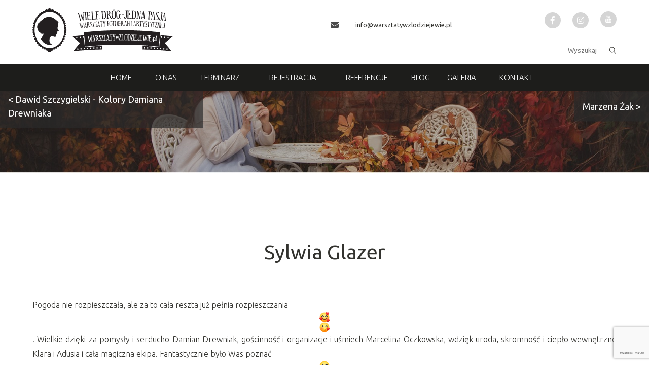

--- FILE ---
content_type: text/html
request_url: https://warsztatywzlodziejewie.pl/referencje/sylwia-glazer-3/
body_size: 13075
content:

<!doctype html>
<!--[if lt IE 7]><html class="no-js no-svg ie ie6 lt-ie9 lt-ie8 lt-ie7" lang="pl-PL"> <![endif]-->
<!--[if IE 7]><html class="no-js no-svg ie ie7 lt-ie9 lt-ie8" lang="pl-PL"> <![endif]-->
<!--[if IE 8]><html class="no-js no-svg ie ie8 lt-ie9" lang="pl-PL"> <![endif]-->
<!--[if gt IE 8]><!--><html class="no-js no-svg" lang="pl-PL"> <!--<![endif]-->
<head>
    <meta charset="UTF-8" />
    <meta name="description" content="Warsztaty Fotografii Artystycznej :: Wiele dróg - Jedna pasja, - warsztaty fotograficzne, kurs fotografii, akt, portret, Pałac Jasminum, Zalesie, Szubin, Złodziejewo.">
    <link rel="stylesheet" href="https://warsztatywzlodziejewie.pl/wp-content/themes/warsztaty/style.css" type="text/css" media="screen" />
    <meta http-equiv="Content-Type" content="text/html; charset=UTF-8" />
    <meta http-equiv="X-UA-Compatible" content="IE=edge">
    <meta name="viewport" content="width=device-width, initial-scale=1">
    <link rel="author" href="https://warsztatywzlodziejewie.pl/wp-content/themes/warsztaty/humans.txt" />
    <link rel="pingback" href="https://warsztatywzlodziejewie.pl/xmlrpc.php" />
    <link rel="profile" href="http://gmpg.org/xfn/11">
    <link rel="stylesheet" href="https://use.fontawesome.com/releases/v5.6.3/css/all.css" integrity="sha384-UHRtZLI+pbxtHCWp1t77Bi1L4ZtiqrqD80Kn4Z8NTSRyMA2Fd33n5dQ8lWUE00s/" crossorigin="anonymous">
    
    

<script src="https://cdnjs.cloudflare.com/ajax/libs/rellax/1.8.0/rellax.min.js"  defer> </script>

  
    <link rel="stylesheet" href="https://warsztatywzlodziejewie.pl/wp-content/themes/warsztaty/dist/main.css">
    <link rel="stylesheet" href="https://warsztatywzlodziejewie.pl/wp-content/themes/warsztaty/swiper.min.css" type="text/css" media="screen" />



</script>
<script src="https://ajax.googleapis.com/ajax/libs/jquery/1.11.0/jquery.min.js"></script>
<!-- <script src="https://warsztatywzlodziejewie.pl/wp-content/themes/warsztaty/dist/parallax.js"></script> -->

<script src="https://warsztatywzlodziejewie.pl/wp-content/themes/warsztaty/jquery.jcarousel.js" defer>

</script>


<script src="https://cdnjs.cloudflare.com/ajax/libs/aos/2.3.4/aos.js" defer>

</script>

<link rel="preload" as="style" href="https://cdnjs.cloudflare.com/ajax/libs/aos/2.3.4/aos.css">

    <title>Sylwia Glazer &#8211; Warsztaty w Złodziejewie</title>
<meta name='robots' content='max-image-preview:large' />
<link rel='dns-prefetch' href='//www.google.com' />
<link rel='dns-prefetch' href='//s.w.org' />
<link rel="alternate" type="application/rss+xml" title="Warsztaty w Złodziejewie &raquo; Kanał z wpisami" href="https://warsztatywzlodziejewie.pl/feed/" />
<link rel="alternate" type="application/rss+xml" title="Warsztaty w Złodziejewie &raquo; Kanał z komentarzami" href="https://warsztatywzlodziejewie.pl/comments/feed/" />
<link rel="alternate" type="application/rss+xml" title="Warsztaty w Złodziejewie &raquo; Sylwia Glazer Kanał z komentarzami" href="https://warsztatywzlodziejewie.pl/referencje/sylwia-glazer-3/feed/" />
<script type="text/javascript">
window._wpemojiSettings = {"baseUrl":"https:\/\/s.w.org\/images\/core\/emoji\/14.0.0\/72x72\/","ext":".png","svgUrl":"https:\/\/s.w.org\/images\/core\/emoji\/14.0.0\/svg\/","svgExt":".svg","source":{"concatemoji":"https:\/\/warsztatywzlodziejewie.pl\/wp-includes\/js\/wp-emoji-release.min.js?ver=6.0.11"}};
/*! This file is auto-generated */
!function(e,a,t){var n,r,o,i=a.createElement("canvas"),p=i.getContext&&i.getContext("2d");function s(e,t){var a=String.fromCharCode,e=(p.clearRect(0,0,i.width,i.height),p.fillText(a.apply(this,e),0,0),i.toDataURL());return p.clearRect(0,0,i.width,i.height),p.fillText(a.apply(this,t),0,0),e===i.toDataURL()}function c(e){var t=a.createElement("script");t.src=e,t.defer=t.type="text/javascript",a.getElementsByTagName("head")[0].appendChild(t)}for(o=Array("flag","emoji"),t.supports={everything:!0,everythingExceptFlag:!0},r=0;r<o.length;r++)t.supports[o[r]]=function(e){if(!p||!p.fillText)return!1;switch(p.textBaseline="top",p.font="600 32px Arial",e){case"flag":return s([127987,65039,8205,9895,65039],[127987,65039,8203,9895,65039])?!1:!s([55356,56826,55356,56819],[55356,56826,8203,55356,56819])&&!s([55356,57332,56128,56423,56128,56418,56128,56421,56128,56430,56128,56423,56128,56447],[55356,57332,8203,56128,56423,8203,56128,56418,8203,56128,56421,8203,56128,56430,8203,56128,56423,8203,56128,56447]);case"emoji":return!s([129777,127995,8205,129778,127999],[129777,127995,8203,129778,127999])}return!1}(o[r]),t.supports.everything=t.supports.everything&&t.supports[o[r]],"flag"!==o[r]&&(t.supports.everythingExceptFlag=t.supports.everythingExceptFlag&&t.supports[o[r]]);t.supports.everythingExceptFlag=t.supports.everythingExceptFlag&&!t.supports.flag,t.DOMReady=!1,t.readyCallback=function(){t.DOMReady=!0},t.supports.everything||(n=function(){t.readyCallback()},a.addEventListener?(a.addEventListener("DOMContentLoaded",n,!1),e.addEventListener("load",n,!1)):(e.attachEvent("onload",n),a.attachEvent("onreadystatechange",function(){"complete"===a.readyState&&t.readyCallback()})),(e=t.source||{}).concatemoji?c(e.concatemoji):e.wpemoji&&e.twemoji&&(c(e.twemoji),c(e.wpemoji)))}(window,document,window._wpemojiSettings);
</script>
<style type="text/css">
img.wp-smiley,
img.emoji {
	display: inline !important;
	border: none !important;
	box-shadow: none !important;
	height: 1em !important;
	width: 1em !important;
	margin: 0 0.07em !important;
	vertical-align: -0.1em !important;
	background: none !important;
	padding: 0 !important;
}
</style>
	<link rel='stylesheet' id='wp-block-library-css'  href='https://warsztatywzlodziejewie.pl/wp-includes/css/dist/block-library/style.min.css?ver=6.0.11' type='text/css' media='all' />
<link rel='stylesheet' id='wc-block-style-css'  href='https://warsztatywzlodziejewie.pl/wp-content/plugins/woocommerce/packages/woocommerce-blocks/build/style.css?ver=2.3.0' type='text/css' media='all' />
<style id='global-styles-inline-css' type='text/css'>
body{--wp--preset--color--black: #000000;--wp--preset--color--cyan-bluish-gray: #abb8c3;--wp--preset--color--white: #ffffff;--wp--preset--color--pale-pink: #f78da7;--wp--preset--color--vivid-red: #cf2e2e;--wp--preset--color--luminous-vivid-orange: #ff6900;--wp--preset--color--luminous-vivid-amber: #fcb900;--wp--preset--color--light-green-cyan: #7bdcb5;--wp--preset--color--vivid-green-cyan: #00d084;--wp--preset--color--pale-cyan-blue: #8ed1fc;--wp--preset--color--vivid-cyan-blue: #0693e3;--wp--preset--color--vivid-purple: #9b51e0;--wp--preset--gradient--vivid-cyan-blue-to-vivid-purple: linear-gradient(135deg,rgba(6,147,227,1) 0%,rgb(155,81,224) 100%);--wp--preset--gradient--light-green-cyan-to-vivid-green-cyan: linear-gradient(135deg,rgb(122,220,180) 0%,rgb(0,208,130) 100%);--wp--preset--gradient--luminous-vivid-amber-to-luminous-vivid-orange: linear-gradient(135deg,rgba(252,185,0,1) 0%,rgba(255,105,0,1) 100%);--wp--preset--gradient--luminous-vivid-orange-to-vivid-red: linear-gradient(135deg,rgba(255,105,0,1) 0%,rgb(207,46,46) 100%);--wp--preset--gradient--very-light-gray-to-cyan-bluish-gray: linear-gradient(135deg,rgb(238,238,238) 0%,rgb(169,184,195) 100%);--wp--preset--gradient--cool-to-warm-spectrum: linear-gradient(135deg,rgb(74,234,220) 0%,rgb(151,120,209) 20%,rgb(207,42,186) 40%,rgb(238,44,130) 60%,rgb(251,105,98) 80%,rgb(254,248,76) 100%);--wp--preset--gradient--blush-light-purple: linear-gradient(135deg,rgb(255,206,236) 0%,rgb(152,150,240) 100%);--wp--preset--gradient--blush-bordeaux: linear-gradient(135deg,rgb(254,205,165) 0%,rgb(254,45,45) 50%,rgb(107,0,62) 100%);--wp--preset--gradient--luminous-dusk: linear-gradient(135deg,rgb(255,203,112) 0%,rgb(199,81,192) 50%,rgb(65,88,208) 100%);--wp--preset--gradient--pale-ocean: linear-gradient(135deg,rgb(255,245,203) 0%,rgb(182,227,212) 50%,rgb(51,167,181) 100%);--wp--preset--gradient--electric-grass: linear-gradient(135deg,rgb(202,248,128) 0%,rgb(113,206,126) 100%);--wp--preset--gradient--midnight: linear-gradient(135deg,rgb(2,3,129) 0%,rgb(40,116,252) 100%);--wp--preset--duotone--dark-grayscale: url('#wp-duotone-dark-grayscale');--wp--preset--duotone--grayscale: url('#wp-duotone-grayscale');--wp--preset--duotone--purple-yellow: url('#wp-duotone-purple-yellow');--wp--preset--duotone--blue-red: url('#wp-duotone-blue-red');--wp--preset--duotone--midnight: url('#wp-duotone-midnight');--wp--preset--duotone--magenta-yellow: url('#wp-duotone-magenta-yellow');--wp--preset--duotone--purple-green: url('#wp-duotone-purple-green');--wp--preset--duotone--blue-orange: url('#wp-duotone-blue-orange');--wp--preset--font-size--small: 13px;--wp--preset--font-size--medium: 20px;--wp--preset--font-size--large: 36px;--wp--preset--font-size--x-large: 42px;}.has-black-color{color: var(--wp--preset--color--black) !important;}.has-cyan-bluish-gray-color{color: var(--wp--preset--color--cyan-bluish-gray) !important;}.has-white-color{color: var(--wp--preset--color--white) !important;}.has-pale-pink-color{color: var(--wp--preset--color--pale-pink) !important;}.has-vivid-red-color{color: var(--wp--preset--color--vivid-red) !important;}.has-luminous-vivid-orange-color{color: var(--wp--preset--color--luminous-vivid-orange) !important;}.has-luminous-vivid-amber-color{color: var(--wp--preset--color--luminous-vivid-amber) !important;}.has-light-green-cyan-color{color: var(--wp--preset--color--light-green-cyan) !important;}.has-vivid-green-cyan-color{color: var(--wp--preset--color--vivid-green-cyan) !important;}.has-pale-cyan-blue-color{color: var(--wp--preset--color--pale-cyan-blue) !important;}.has-vivid-cyan-blue-color{color: var(--wp--preset--color--vivid-cyan-blue) !important;}.has-vivid-purple-color{color: var(--wp--preset--color--vivid-purple) !important;}.has-black-background-color{background-color: var(--wp--preset--color--black) !important;}.has-cyan-bluish-gray-background-color{background-color: var(--wp--preset--color--cyan-bluish-gray) !important;}.has-white-background-color{background-color: var(--wp--preset--color--white) !important;}.has-pale-pink-background-color{background-color: var(--wp--preset--color--pale-pink) !important;}.has-vivid-red-background-color{background-color: var(--wp--preset--color--vivid-red) !important;}.has-luminous-vivid-orange-background-color{background-color: var(--wp--preset--color--luminous-vivid-orange) !important;}.has-luminous-vivid-amber-background-color{background-color: var(--wp--preset--color--luminous-vivid-amber) !important;}.has-light-green-cyan-background-color{background-color: var(--wp--preset--color--light-green-cyan) !important;}.has-vivid-green-cyan-background-color{background-color: var(--wp--preset--color--vivid-green-cyan) !important;}.has-pale-cyan-blue-background-color{background-color: var(--wp--preset--color--pale-cyan-blue) !important;}.has-vivid-cyan-blue-background-color{background-color: var(--wp--preset--color--vivid-cyan-blue) !important;}.has-vivid-purple-background-color{background-color: var(--wp--preset--color--vivid-purple) !important;}.has-black-border-color{border-color: var(--wp--preset--color--black) !important;}.has-cyan-bluish-gray-border-color{border-color: var(--wp--preset--color--cyan-bluish-gray) !important;}.has-white-border-color{border-color: var(--wp--preset--color--white) !important;}.has-pale-pink-border-color{border-color: var(--wp--preset--color--pale-pink) !important;}.has-vivid-red-border-color{border-color: var(--wp--preset--color--vivid-red) !important;}.has-luminous-vivid-orange-border-color{border-color: var(--wp--preset--color--luminous-vivid-orange) !important;}.has-luminous-vivid-amber-border-color{border-color: var(--wp--preset--color--luminous-vivid-amber) !important;}.has-light-green-cyan-border-color{border-color: var(--wp--preset--color--light-green-cyan) !important;}.has-vivid-green-cyan-border-color{border-color: var(--wp--preset--color--vivid-green-cyan) !important;}.has-pale-cyan-blue-border-color{border-color: var(--wp--preset--color--pale-cyan-blue) !important;}.has-vivid-cyan-blue-border-color{border-color: var(--wp--preset--color--vivid-cyan-blue) !important;}.has-vivid-purple-border-color{border-color: var(--wp--preset--color--vivid-purple) !important;}.has-vivid-cyan-blue-to-vivid-purple-gradient-background{background: var(--wp--preset--gradient--vivid-cyan-blue-to-vivid-purple) !important;}.has-light-green-cyan-to-vivid-green-cyan-gradient-background{background: var(--wp--preset--gradient--light-green-cyan-to-vivid-green-cyan) !important;}.has-luminous-vivid-amber-to-luminous-vivid-orange-gradient-background{background: var(--wp--preset--gradient--luminous-vivid-amber-to-luminous-vivid-orange) !important;}.has-luminous-vivid-orange-to-vivid-red-gradient-background{background: var(--wp--preset--gradient--luminous-vivid-orange-to-vivid-red) !important;}.has-very-light-gray-to-cyan-bluish-gray-gradient-background{background: var(--wp--preset--gradient--very-light-gray-to-cyan-bluish-gray) !important;}.has-cool-to-warm-spectrum-gradient-background{background: var(--wp--preset--gradient--cool-to-warm-spectrum) !important;}.has-blush-light-purple-gradient-background{background: var(--wp--preset--gradient--blush-light-purple) !important;}.has-blush-bordeaux-gradient-background{background: var(--wp--preset--gradient--blush-bordeaux) !important;}.has-luminous-dusk-gradient-background{background: var(--wp--preset--gradient--luminous-dusk) !important;}.has-pale-ocean-gradient-background{background: var(--wp--preset--gradient--pale-ocean) !important;}.has-electric-grass-gradient-background{background: var(--wp--preset--gradient--electric-grass) !important;}.has-midnight-gradient-background{background: var(--wp--preset--gradient--midnight) !important;}.has-small-font-size{font-size: var(--wp--preset--font-size--small) !important;}.has-medium-font-size{font-size: var(--wp--preset--font-size--medium) !important;}.has-large-font-size{font-size: var(--wp--preset--font-size--large) !important;}.has-x-large-font-size{font-size: var(--wp--preset--font-size--x-large) !important;}
</style>
<link rel='stylesheet' id='contact-form-7-css'  href='https://warsztatywzlodziejewie.pl/wp-content/plugins/contact-form-7/includes/css/styles.css?ver=5.1.4' type='text/css' media='all' />
<link rel='stylesheet' id='cookie-notice-front-css'  href='https://warsztatywzlodziejewie.pl/wp-content/plugins/cookie-notice/css/front.min.css?ver=6.0.11' type='text/css' media='all' />
<link rel='stylesheet' id='dashicons-css'  href='https://warsztatywzlodziejewie.pl/wp-includes/css/dashicons.min.css?ver=6.0.11' type='text/css' media='all' />
<link rel='stylesheet' id='my-calendar-reset-css'  href='https://warsztatywzlodziejewie.pl/wp-content/plugins/my-calendar/css/reset.css?ver=6.0.11' type='text/css' media='all' />
<link rel='stylesheet' id='my-calendar-style-css'  href='https://warsztatywzlodziejewie.pl/wp-content/plugins/my-calendar/styles/twentyeighteen.css?ver=6.0.11' type='text/css' media='all' />
<link rel='stylesheet' id='tss-css'  href='https://warsztatywzlodziejewie.pl/wp-content/plugins/testimonial-slider-and-showcase/assets/css/testimonial-slider.css?ver=1761054090' type='text/css' media='all' />
<link rel='stylesheet' id='woocommerce-layout-css'  href='https://warsztatywzlodziejewie.pl/wp-content/plugins/woocommerce/assets/css/woocommerce-layout.css?ver=3.7.3' type='text/css' media='all' />
<link rel='stylesheet' id='woocommerce-smallscreen-css'  href='https://warsztatywzlodziejewie.pl/wp-content/plugins/woocommerce/assets/css/woocommerce-smallscreen.css?ver=3.7.3' type='text/css' media='only screen and (max-width: 768px)' />
<link rel='stylesheet' id='woocommerce-general-css'  href='https://warsztatywzlodziejewie.pl/wp-content/plugins/woocommerce/assets/css/woocommerce.css?ver=3.7.3' type='text/css' media='all' />
<style id='woocommerce-inline-inline-css' type='text/css'>
.woocommerce form .form-row .required { visibility: visible; }
</style>
<link rel='stylesheet' id='wp-rest-filter-css'  href='https://warsztatywzlodziejewie.pl/wp-content/plugins/wp-rest-filter/public/css/wp-rest-filter-public.css?ver=1.4.3' type='text/css' media='all' />
<script type='text/javascript' src='https://warsztatywzlodziejewie.pl/wp-includes/js/jquery/jquery.js?ver=3.6.0' id='jquery-core-js'></script>
<script type='text/javascript' src='https://warsztatywzlodziejewie.pl/wp-includes/js/jquery/jquery-migrate.min.js?ver=3.3.2' id='jquery-migrate-js'></script>
<script type='text/javascript' id='cookie-notice-front-js-extra'>
/* <![CDATA[ */
var cnArgs = {"ajaxurl":"https:\/\/warsztatywzlodziejewie.pl\/wp-admin\/admin-ajax.php","hideEffect":"fade","onScroll":"no","onScrollOffset":"100","cookieName":"cookie_notice_accepted","cookieValue":"true","cookieTime":"2592000","cookiePath":"\/","cookieDomain":"","redirection":"","cache":"1","refuse":"no","revoke_cookies":"0","revoke_cookies_opt":"automatic","secure":"1"};
/* ]]> */
</script>
<script type='text/javascript' src='https://warsztatywzlodziejewie.pl/wp-content/plugins/cookie-notice/js/front.min.js?ver=1.2.46' id='cookie-notice-front-js'></script>
<script type='text/javascript' src='https://warsztatywzlodziejewie.pl/wp-content/plugins/wp-rest-filter/public/js/wp-rest-filter-public.js?ver=1.4.3' id='wp-rest-filter-js'></script>
<link rel="https://api.w.org/" href="https://warsztatywzlodziejewie.pl/wp-json/" /><link rel="alternate" type="application/json" href="https://warsztatywzlodziejewie.pl/wp-json/wp/v2/posts/30725" /><link rel="EditURI" type="application/rsd+xml" title="RSD" href="https://warsztatywzlodziejewie.pl/xmlrpc.php?rsd" />
<link rel="wlwmanifest" type="application/wlwmanifest+xml" href="https://warsztatywzlodziejewie.pl/wp-includes/wlwmanifest.xml" /> 
<meta name="generator" content="WordPress 6.0.11" />
<meta name="generator" content="WooCommerce 3.7.3" />
<link rel="canonical" href="https://warsztatywzlodziejewie.pl/referencje/sylwia-glazer-3/" />
<link rel='shortlink' href='https://warsztatywzlodziejewie.pl/?p=30725' />
<link rel="alternate" type="application/json+oembed" href="https://warsztatywzlodziejewie.pl/wp-json/oembed/1.0/embed?url=https%3A%2F%2Fwarsztatywzlodziejewie.pl%2Freferencje%2Fsylwia-glazer-3%2F" />
<link rel="alternate" type="text/xml+oembed" href="https://warsztatywzlodziejewie.pl/wp-json/oembed/1.0/embed?url=https%3A%2F%2Fwarsztatywzlodziejewie.pl%2Freferencje%2Fsylwia-glazer-3%2F&#038;format=xml" />

		<!-- GA Google Analytics @ https://m0n.co/ga -->
		<script async src="https://www.googletagmanager.com/gtag/js?id=UA-172060770-1"></script>
		<script>
			window.dataLayer = window.dataLayer || [];
			function gtag(){dataLayer.push(arguments);}
			gtag('js', new Date());
			gtag('config', 'UA-172060770-1');
		</script>

	<!-- Facebook Pixel Code -->
<script>
!function(f,b,e,v,n,t,s)
{if(f.fbq)return;n=f.fbq=function(){n.callMethod?
n.callMethod.apply(n,arguments):n.queue.push(arguments)};
if(!f._fbq)f._fbq=n;n.push=n;n.loaded=!0;n.version='2.0';
n.queue=[];t=b.createElement(e);t.async=!0;
t.src=v;s=b.getElementsByTagName(e)[0];
s.parentNode.insertBefore(t,s)}(window, document,'script',
'https://connect.facebook.net/en_US/fbevents.js');
fbq('init', '2290575777714539');
fbq('track', 'PageView');
</script>
<noscript><img height="1" width="1" style="display:none"
src="https://www.facebook.com/tr?id=2290575777714539&ev=PageView&noscript=1"
/></noscript>
<!-- End Facebook Pixel Code -->
<style type="text/css">
<!--
/* Styles by My Calendar - Joseph C Dolson http://www.joedolson.com/ */

.mc-main .mc_general .event-title, .mc-main .mc_general .event-title a { background: #ffffcc; color: #000000; }
.mc-main .mc_general .event-title a:hover, .mc-main .mc_general .event-title a:focus { background: #ffffff;}
.mc-event-visible {
	display: block!important;
}
.mc-main {--primary-dark: #915897; --primary-light: #fff; --secondary-light: #fff; --secondary-dark: #000; --highlight-dark: #666; --highlight-light: #efefef; }
-->
</style><!-- <meta name="NextGEN" version="3.2.18" /> -->
	<noscript><style>.woocommerce-product-gallery{ opacity: 1 !important; }</style></noscript>
	<link rel="icon" href="https://warsztatywzlodziejewie.pl/wp-content/uploads/2019/01/favicon.png" sizes="32x32" />
<link rel="icon" href="https://warsztatywzlodziejewie.pl/wp-content/uploads/2019/01/favicon.png" sizes="192x192" />
<link rel="apple-touch-icon" href="https://warsztatywzlodziejewie.pl/wp-content/uploads/2019/01/favicon.png" />
<meta name="msapplication-TileImage" content="https://warsztatywzlodziejewie.pl/wp-content/uploads/2019/01/favicon.png" />
		<style type="text/css" id="wp-custom-css">
			.topinfo { margin-top: 20px; }
.news-preview-title { margin-top: 20px;  }

@media screen and (min-width: 769px), print { 
.kalendarium-section .column.is-3, .kalendarium-section .column.is-3-tablet {
    flex: none;
    width: auto;
	} }

@media screen and (min-width: 1100px), print { 
.kalendarium-section img { max-width: 300px; }
}

@media screen and (min-width: 800px) and (max-width: 1099px) { 
.kalendarium-section img { max-width: 200px; }
}

@media screen and (max-width: 799px) { 
.kalendarium-section img { max-width: 100%; }
}

.mc-main.mini td { padding-bottom: 16px !Important; }
.mc-main.mini caption { padding-bottom: 30px;}

.wpcf7-acceptance .wpcf7-list-item-label { font-size: 12px; line-height: 1; }

.akceptacja { margin-bottom: 20px; }

.contact input[type=checkbox] {
  cursor: pointer;
  -webkit-appearance: none;
  -moz-appearance: none;
  appearance: none;
  outline: 0;
  background: transparent;
  height: 18px;
  width: 18px;
  border: 1px solid #5a5a5a; 
	border-radius: 50%; margin-right: 10px;
}

.contact input[type="checkbox"]:checked {
  background: transparent;
}

.contact input[type="checkbox"]:hover {
  filter: brightness(90%);
}

.contact input[type="checkbox"]:disabled {
  background: #e6e6e6;
  opacity: 0.6;
  pointer-events: none;
}

.contact input[type="checkbox"]:after {
  content: '';
  position: relative;
  left: 40%;
  top: 25%;
  width: 20%;
  height: 30%;
  border: solid #5a5a5a;
  border-width: 0 1px 1px 0;
  transform: rotate(45deg);
  display: none;
}

.contact input[type="checkbox"]:checked:after {
  display: block;
}

.contact input[type="checkbox"]:disabled:after {
  border-color: #7b7b7b;
}

.contact .wpcf7-acceptance .wpcf7-list-item-label {

    top: 0px;
    position: absolute; left:40px; 
}
.newsakcept .wpcf7-acceptance .wpcf7-list-item-label { min-width: 300px !important; }
@media screen and (max-width: 768px) { 
.has-text-centered-mobile {
    text-align: left !important;
	}}

@media (min-width: 760px) and (max-width: 900px) { 
.newsakcept .wpcf7-acceptance .wpcf7-list-item-label { min-width: 200px !important; }
	}

.header-section-2 { min-height: 500px; }

.w-100 { width: 100%; }


@media (min-width: 601px) {
	.single-f-gallery-item { height: 400px; object-fit: cover; }}

@media (max-width: 600px) {
	.single-f-gallery-item { height: 300px; object-fit: cover; }
		.home .pad150v { padding-top: 80px; }
	}
@media (min-width: 1200px) {
.avatar-image { height: auto !important; }
/*	
.header-single-product-bg { height: auto !Important;  }
*/
.single-product .pad-v-large { padding-top: 100px; }}


.header-section-bg { background-size: contain; }

.header-section  { 
padding-top: calc(1000 / 6000 * 100%);
	padding-bottom: calc(1000 / 6000 * 100%); min-height: 100px; }

.header-single-product { min-height: 100px;  padding-top: calc(1000 / 4500 * 100%);
	padding-bottom: calc(1500 / 4500 * 100%);}

@media (max-width: 700px) {
	.header-single-product { min-height: 100px;  padding-top: calc(800 / 4500 * 100%);
	padding-bottom: calc(1500 / 4500 * 100%);}
	.header-s-p-title, .swiper-container-a p { font-size: 20px !Important; }

}

.header-register-title { padding-top: 0px; }
#navbar a:hover { color: #fff; }

@media (max-width: 780px) {
		#navMenu img { display: block; margin: 0 auto; }
	#navMenu .is-mr-left-auto, #navMenu .has-text-right { display: flex;
  align-items: center;
  justify-content: center;}
}
@media (min-width: 1088px) { 
	body:not(.home) .header-top .nav-container { background: #1d1d1b !important; }}
.contact-form input[type=text], .contact-form input[type=email], .contact-form textarea { line-height: 3 !important; }

.button {
    background-color: #915897;
    border-color: #915897;
    border-width: 1px;
    color: #fff;
    cursor: pointer;
    justify-content: center;
    padding: 5px 15px;
    text-align: center;
	text-transform: uppercase;
    white-space: nowrap; border-radius: 0; font-size: 12px;
}
.button:hover {background-color: #1d1d1d;
    border-color: #1d1d1d;
    border-width: 1px; color: #fff; }
.plan-punkt-text ul { list-style: disc !important; }
.btn-regulamin {color: #525252; background-color:  #fff; padding: 8px 30px; border: 1px solid #525252; font-size: 20px;}
.s-p-title {text-transform: uppercase !important; font-size: 34px;}
.ngg-gallery-thumbnail {border: none !important;}
@media (min-width: 750px) and (max-width: 964px) {.ngg-gallery-thumbnail {width: 210px !important; height: 210px;}}
@media (min-width: 965px) and (max-width: 1280px) {.ngg-gallery-thumbnail {width: 270px !important; height: 270px;}}
@media (max-width: 749px) {.ngg-gallery-thumbnail {width: 350px !important; height: 350px;}}

@media (max-width: 749px) {  .single-f-gallery-item img { object-fit: cover; height: 500px !important; }}

.single-f-gallery-item img { object-fit: cover; height: 280px; }
.single-f-gallery-item { height: auto; }

.header-section-bg { background-size: cover; background-position: center center !important; }

.tss-wrapper .tss-carousel1 .item-content-wrapper .item-content p { text-align: center; }


/*
 * Update
 */

#home-warsztaty {
    display: -webkit-flex;
    display: flex;
    flex-wrap: wrap;
    justify-content: flex-start; /* or space-around */
    padding: 6px;
}
#home-warsztaty a {
    display: inline-block;
    margin-bottom: 20px;
    width: 100%;
    margin-right: 0;
    text-decoration: none;
    text-align: center;
}
#home-warsztaty div {
	width: 100%;
  min-height: 300px;
  background-repeat: no-repeat;
  background-size: cover;
  background-position: center center;
}
#home-warsztaty figcaption {
    font-size: 18px;
    margin-top: 5px;
    font-style: normal;
}
@media screen and (min-width: 768px) {
    #home-warsztaty a {
        width: 49%;
        margin-right: 2%;
    }
    #home-warsztaty a:nth-child(2n) {
        margin-right: 0;
    }
}
@media screen and (min-width: 1268px) {
    #home-warsztaty a {
        width: 24%;
        margin-right: 1.33%;
    }
    #home-warsztaty a:nth-child(2n) {
        margin-right: 1.33%;
    }
    #home-warsztaty a:nth-child(4n) {
        margin-right: 0;
    }
    #home-warsztaty {
        padding: 0 7px;
    }
    #home-warsztaty figcaption {
        font-size: 18px;
    }
}
#home-warsztaty figure {
    margin: 0;
    overflow: hidden;
}
#home-warsztaty img {
    border: none;
    height: auto;
    display: block;
    overflow: hidden;
    padding: 0;
}

@media (max-width: 768px) {
    .navbar-end {
        max-height: 100vh !important;
    }
}

.header-section {
    margin-top: 180px;
}
@media screen and (max-width: 1087px) {
    .header-section {
        margin-top: 52px;
    }
}

.navbar-brand-home {
	display: none;
}
@media screen and (max-width: 1087px) {
.navbar-brand-home {
	padding: 12px 0 0 30px;
	font-size: 15px;
  font-weight: 300;
  text-transform: uppercase;
  font-family: Ubuntu;
	color: #eeeeee;
	display: block;
}
}

.wpcf7-form-control-wrap {
	white-space: pre-line !important;
  white-space: pre-wrap !important;
}
.home .referencja-footer {
display: none
}
.s-p-text p {
	margin-bottom: 10px;
}		</style>
		
     
   
    <script src="https://warsztatywzlodziejewie.pl/wp-content/themes/warsztaty/dist/main.js" defer></script>

 <script src="https://warsztatywzlodziejewie.pl/wp-content/themes/warsztaty/custom.js"></script>
     <script src="https://warsztatywzlodziejewie.pl/wp-content/themes/warsztaty/swiper.min.js" defer></script>
</head>

<body class="post-template-default single single-post postid-30725 single-format-standard theme-warsztaty cookies-not-set woocommerce-no-js" data-template="base.twig">


	<header class="header-top">


		<div class="container-top case1">
			<div class="container">

				<div class="columns">
					<div class="column has-text-centered-mobile">
						<a href="https://warsztatywzlodziejewie.pl">
							<img alt="logo" src="https://warsztatywzlodziejewie.pl/wp-content/uploads/2021/10/warsztaty-zlodziejewo-logo.svg">
						</a>
					</div>


					<div class="column has-text-centered-mobile">

						<div class="columns is-vcentered">
							<div class="column has-text-centered-mobile">
								<div class="is-flex is-vcentered is-hor-centered-mobile topinfo">
									<i class="fas fa-envelope"></i>

									<span class="hr-line">

									</span>

									<a class="link" href="mailto:info@warsztatywzlodziejewie.pl">
										info@warsztatywzlodziejewie.pl

									</a>

								</div>
							</div>

							<div class="column is-narrow is-mr-left-auto">
								<div class="socials">

									<a target="_blank" href="https://www.facebook.com/Zlodziejewo" class="socials__item">
										<i class="fab fa-facebook-f"></i>
									</a>

									<a target="_blank" href="https://www.instagram.com/zlodziejewo/" class="socials__item">
										<i class="fab fa-instagram"></i>
									</a>


									<a target="_blank" href="https://www.youtube.com/channel/UC9MeY_Na1tCtw3HXVWnoNZA" class="socials__item">
										<img src="https://warsztatywzlodziejewie.pl/wp-content/themes/warsztaty/static/images/fb.png">
									</a>


								</div>

							</div>


						</div>





						<div class="has-text-right has-text-centered-mobile">
							<form method="GET" action="https://warsztatywzlodziejewie.pl">



								<input autocomplete="off" name="s" id="search" class="input-search"
									style="background-image:url(https://warsztatywzlodziejewie.pl/wp-content/themes/warsztaty/static/images/search.png)"
									placeholder="Wyszukaj" type="text">

							</form>
						</div>

					</div>





				</div>

			</div>
		</div>



		<div class="nav-container">
			
<div class="container">

	<nav id="navbar" class="navbar">


		<div class="navbar-brand">
			<a class="navbar-brand-home" href="https://warsztatywzlodziejewie.pl">Home</a>
			<a class="navbar-brand-home" href="https://warsztatywzlodziejewie.pl/kategoria-produktu/warsztaty/">Terminarz</a>

			<a role="button" class="navbar-burger" data-target="navMenu" aria-label="menu" aria-expanded="false">
				<span aria-hidden="true"></span>
				<span aria-hidden="true"></span>
				<span aria-hidden="true"></span>
			</a>
		</div>


		<div id="navMenu" class="navbar-menu is-vcentered">



			<div class="navbar-end">
				<div class="container-top case2">
					<div class="container">

						<div class="columns">
							<div class="column has-text-centered-mobile">
								<a href="https://warsztatywzlodziejewie.pl">
									<img alt="logo" src="https://warsztatywzlodziejewie.pl/wp-content/uploads/2021/10/warsztaty-zlodziejewo-logo.svg">
								</a>
							</div>


							<div class="column has-text-centered-mobile">

								<div class="columns is-vcentered">
									<div class="column has-text-centered-mobile">
										<div class="is-flex is-vcentered is-hor-centered-mobile">
											<i class="fas fa-envelope"></i>

											<span class="hr-line">

											</span>

											<a class="link" href="mailto:info@warsztatywzlodziejewie.pl">
												info@warsztatywzlodziejewie.pl

											</a>

										</div>
									</div>

									<div class="column is-narrow is-mr-left-auto">
										<div class="socials">

											<a target="_blank" href="https://www.facebook.com/Zlodziejewo" class="socials__item">
												<i class="fab fa-facebook-f"></i>
											</a>

											<a target="_blank" href="https://www.instagram.com/zlodziejewo/"
												class="socials__item">
												<i class="fab fa-instagram"></i>
											</a>


											<a target="_blank" href="https://www.youtube.com/channel/UC9MeY_Na1tCtw3HXVWnoNZA"
												class="socials__item">
												<img src="https://warsztatywzlodziejewie.pl/wp-content/themes/warsztaty/static/images/fb.png">
											</a>


										</div>

									</div>


								</div>





								<div class="has-text-right has-text-centered-mobile">
									<form method="GET" action="https://warsztatywzlodziejewie.pl">



										<input autocomplete="off" name="s" id="search" class="input-search"
											style="background-image:url(https://warsztatywzlodziejewie.pl/wp-content/themes/warsztaty/static/images/search.png)"
											placeholder="Wyszukaj" type="text">

									</form>
								</div>

							</div>





						</div>

					</div>
				</div>
				<div class="navbar-item navbar-item--logo">

					<img class="logo-menu-fixed" src="https://warsztatywzlodziejewie.pl/wp-content/uploads/2019/02/logzo.png">
				</div>


				

				





				<div class="navbar-item">
					<a href="https://warsztatywzlodziejewie.pl/" class="navbar-link is-arrowless">
						Home
					</a>

				</div>
								

								<div
					class="navbar-item has-dropdown is-hoverable   menu-item menu-item-type-custom menu-item-object-custom menu-item-23317 menu-item-has-children">
					<a href="#" class="navbar-link is-arrowless">
						O nas
					</a>

					<div class="navbar-dropdown">
												<a href="#"
							class=" navbar-item-divid navbar-item">
							O nas
						</a>

						

						<ul class="navbar-3th-level">
														<li>
								<a href="https://warsztatywzlodziejewie.pl/idea/"
									class=" navbar-item">
									Idea
								</a>
							</li>

														<li>
								<a href="https://warsztatywzlodziejewie.pl/dlaczego-my/"
									class=" navbar-item">
									Dlaczego my?
								</a>
							</li>

														<li>
								<a href="https://warsztatywzlodziejewie.pl/miejsce/"
									class=" navbar-item">
									Miejsce
								</a>
							</li>

													</ul>


																		<a href="#"
							class=" navbar-item-divid navbar-item">
							Załoga
						</a>

						

						<ul class="navbar-3th-level">
														<li>
								<a href="https://warsztatywzlodziejewie.pl/category/nasi-ludzie/fotografowie/"
									class=" navbar-item">
									Fotografowie
								</a>
							</li>

														<li>
								<a href="https://warsztatywzlodziejewie.pl/category/nasi-ludzie/modelki/"
									class=" navbar-item">
									Modelki
								</a>
							</li>

														<li>
								<a href="https://warsztatywzlodziejewie.pl/category/nasi-ludzie/wizazystki/"
									class=" navbar-item">
									Wizażyści i projektanci
								</a>
							</li>

													</ul>


																		<a href="https://warsztatywzlodziejewie.pl/regulamin/"
							class="  navbar-item">
							Regulamin
						</a>

																		<a href="https://warsztatywzlodziejewie.pl/polityka-prywatnosci/"
							class="  navbar-item">
							Polityka prywatności
						</a>

																	</div>


				</div>
								

				





				<div class="navbar-item">
					<a href="https://warsztatywzlodziejewie.pl/kategoria-produktu/warsztaty/" class="navbar-link is-arrowless">
						Terminarz
					</a>

				</div>
								

				





				<div class="navbar-item">
					<a href="https://warsztatywzlodziejewie.pl/rejestracja/" class="navbar-link is-arrowless">
						Rejestracja
					</a>

				</div>
								

				





				<div class="navbar-item">
					<a href="https://warsztatywzlodziejewie.pl/category/referencje/" class="navbar-link is-arrowless">
						Referencje
					</a>

				</div>
								

								<div
					class="navbar-item has-dropdown is-hoverable   menu-item menu-item-type-taxonomy menu-item-object-category menu-item-4991 menu-item-has-children">
					<a href="https://warsztatywzlodziejewie.pl/category/aktualnosci/" class="navbar-link is-arrowless">
						Blog
					</a>

					<div class="navbar-dropdown">
												<a href="https://warsztatywzlodziejewie.pl/category/reportaze-slubne/"
							class="  navbar-item">
							Reportaże ślubne
						</a>

																		<a href="https://warsztatywzlodziejewie.pl/category/poradnik/"
							class="  navbar-item">
							Poradnik
						</a>

																		<a href="https://warsztatywzlodziejewie.pl/category/aktualnosci/"
							class="  navbar-item">
							Aktualności
						</a>

																		<a href="https://warsztatywzlodziejewie.pl/category/czytelnia/"
							class="  navbar-item">
							Czytelnia
						</a>

																		<a href="https://warsztatywzlodziejewie.pl/iii-edycja-konkursu-zlodzieje-zmyslow/"
							class="  navbar-item">
							Konkursy
						</a>

																		<a href="https://warsztatywzlodziejewie.pl/category/nasze-wspomnienia/niezapominajki/"
							class="  navbar-item">
							Nasze wspomnienia
						</a>

																		<a href="https://warsztatywzlodziejewie.pl/category/nasze-wspomnienia/programy-historyczne/"
							class="  navbar-item">
							Programy historyczne
						</a>

																	</div>


				</div>
								

								<div
					class="navbar-item has-dropdown is-hoverable   menu-item menu-item-type-custom menu-item-object-custom menu-item-23256 menu-item-has-children">
					<a href="#" class="navbar-link is-arrowless">
						Galeria
					</a>

					<div class="navbar-dropdown">
												<a href="https://warsztatywzlodziejewie.pl/galeria/"
							class="  navbar-item">
							Owoce [ A-B ]
						</a>

																		<a href="https://warsztatywzlodziejewie.pl/galeria-2/"
							class="  navbar-item">
							Owoce [ C-I ]
						</a>

																		<a href="https://warsztatywzlodziejewie.pl/galeria-3/"
							class="  navbar-item">
							Owoce [ J-Ł ]
						</a>

																		<a href="https://warsztatywzlodziejewie.pl/galeria-4/"
							class="  navbar-item">
							Owoce [ M ]
						</a>

																		<a href="https://warsztatywzlodziejewie.pl/galeria-5/"
							class="  navbar-item">
							Owoce [ N-P ]
						</a>

																		<a href="https://warsztatywzlodziejewie.pl/galeria-6/"
							class="  navbar-item">
							Owoce [ R-Z ]
						</a>

																		<a href="https://warsztatywzlodziejewie.pl/cala-galeria/"
							class="  navbar-item">
							Cała galeria
						</a>

																		<a href="https://warsztatywzlodziejewie.pl/warsztaty-w-zlodziejewie-zwiastun/"
							class="  navbar-item">
							Wideo
						</a>

																	</div>


				</div>
												
				<div class="navbar-item">
					<a href="#kontakt" class="navbar-link is-arrowless">
						Kontakt
					</a>

				</div>






			</div>


		</div>



	</nav>
</div>






		</div>

	</header>




	




	









	
<header class="header-single-fotograf">


    <div data-aos="fade-zoom-out" data-aos-offset="200" data-aos-duration="1000" data-aos-easing="ease-in"
        data-aos-anchor-placement="top-center" style="background-image:url(https://warsztatywzlodziejewie.pl/wp-content/themes/warsztaty/assets/images/banach.jpg)"
        class="header-single-fotograf-bg">

    </div>

    <h1 class="header-single-fotograf-title">

    </h1>



    <a class="header-single-fotograf-prev header-single-fotograf-btn" type="button" href="https://warsztatywzlodziejewie.pl/referencje/dawid-szczygielski-kolory-damiana-drewniaka/">
            &lt;  Dawid Szczygielski - Kolory Damiana Drewniaka
   
    </a>
    
        <a class="header-single-fotograf-next header-single-fotograf-btn" type="button" href="https://warsztatywzlodziejewie.pl/referencje/marzena-zak-2/">
       Marzena Żak 	&gt;
    </a>
    
</header>


<section class="section">

    <div class="container container-single">

        <div class="single-f-thumb">

            <img src="">



        </div>



        <div class="single-f-content">


            <h3 class="single-f-title has-text-centered">
                Sylwia Glazer

            </h3>


            <div class="single-f-text">

				<p>Pogoda nie rozpieszczała, ale za to cała reszta już pełnia rozpieszczania <img src="/wp-content/uploads/2020/11/referencje%202020_html_a4bb70b38532366e.png" alt="" width="20" height="20" name="Image138" border="0" /><img loading="lazy" src="/wp-content/uploads/2020/11/referencje%202020_html_6cde0fdded5e407d.png" alt="" width="20" height="20" name="Image139" border="0" />. Wielkie dzięki za pomysły i serducho Damian Drewniak, gościnność i organizacje i uśmiech Marcelina Oczkowska, wdzięk uroda, skromność i ciepło wewnętrzne Klara i Adusia i cała magiczna ekipa. Fantastycznie było Was poznać <img loading="lazy" src="/wp-content/uploads/2020/11/referencje%202020_html_6cde0fdded5e407d.png" alt="" width="20" height="20" name="Image140" border="0" /><img loading="lazy" src="/wp-content/uploads/2020/11/referencje%202020_html_6cde0fdded5e407d.png" alt="" width="20" height="20" name="Image141" border="0" /><img loading="lazy" src="/wp-content/uploads/2020/11/referencje%202020_html_6cde0fdded5e407d.png" alt="" width="20" height="20" name="Image142" border="0" />. Dziękuje <img loading="lazy" src="/wp-content/uploads/2020/11/referencje%202020_html_c69df89331294596.png" alt="" width="20" height="20" name="Image143" border="0" /> za ten czas <img loading="lazy" src="/wp-content/uploads/2020/11/referencje%202020_html_c69df89331294596.png" alt="" width="20" height="20" name="Image144" border="0" /><img loading="lazy" src="/wp-content/uploads/2020/11/referencje%202020_html_6cde0fdded5e407d.png" alt="" width="20" height="20" name="Image145" border="0" /></p>

            </div>

        





        </div>





    </div>

</section>

    <!-- comment box -->
    <section class="comment-box">
        <div class="container container-single">
            <!-- comments -->
            <div class="comments">
                                    <h3 id="comment_header" style="display: none;" class="single-f-title has-text-centered">
                        Komentarze
                    </h3>
                                                </div>

                    </div>
    </section>



	<section id="kontakt" class="contact section">


		<button class="scroll-up">

			<img src="https://warsztatywzlodziejewie.pl/wp-content/themes/warsztaty/assets/images/angle-up.png" alt="angle">
		</button>

		<div class="container">

			<div class="columns">


				<div class="column">

					<div class="title-contact">
						Warsztaty w Złodziejewie
					</div>

					<div class="is-mobile columns is-variable is-1 text-contact is-marginless">

						<div class="is-paddingless  column is-1">
							<i class="fas fa-envelope"></i>
						</div>

						<div class="is-paddingless  column">
							<a class="is-white" href="mailto:&#x69;&#x6e;&#x66;&#x6f;&commat;&#x77;&#x61;&#x72;&#x73;&#x7a;&#x74;&#x61;&#x74;&#x79;&#x77;&#x7a;&#x6c;&#x6f;&#x64;&#x7a;&#x69;&#x65;&#x6a;&#x65;&#x77;&#x69;&#x65;&period;&#x70;&#x6c;">
								&#x69;&#x6e;&#x66;&#x6f;&commat;&#x77;&#x61;&#x72;&#x73;&#x7a;&#x74;&#x61;&#x74;&#x79;&#x77;&#x7a;&#x6c;&#x6f;&#x64;&#x7a;&#x69;&#x65;&#x6a;&#x65;&#x77;&#x69;&#x65;&period;&#x70;&#x6c;
							</a>
						</div>



					</div>


					<div class="is-mobile columns text-contact mrt-neg-4">

						<div class=" column is-1">
							<i class="fas fa-home"></i>
						</div>

						<div class="column f-l-grey is-white">

							Zalesie ul. Szubińska1, 89-200
						</div>



					</div>

					<div>



					</div>

					<div class="map">
						<a
							href="https://www.google.com/maps/place/Miejsce+spotka%C5%84+tw%C3%B3rczych+-+warsztaty+fotograficzne/@52.9912653,17.5951899,17.25z/data=!4m5!3m4!1s0x470377b2c3bceee7:0x8f3c02841526e961!8m2!3d52.991101!4d17.597393">


								<iframe src="https://www.google.com/maps/embed?pb=!1m14!1m8!1m3!1d19213.019832976803!2d17.597393!3d52.991101!3m2!1i1024!2i768!4f13.1!3m3!1m2!1s0x0%3A0x8f3c02841526e961!2sMiejsce+spotka%C5%84+tw%C3%B3rczych+-+warsztaty+fotograficzne!5e0!3m2!1spl!2spl!4v1561543797740!5m2!1spl!2spl"
								 width="600" height="450" frameborder="0" style="border:0" allowfullscreen></iframe>
						</a>
					</div>



				</div>

				<div class="column" style="display:flex;flex-direction:column;align-items:center;">

					<div class="" style="text-align:left;">
						<div class="title-contact">

							Menu
						</div>

						<ul class="menu-list-bottom">
														<li>
								<a href="https://warsztatywzlodziejewie.pl/kategoria-produktu/warsztaty/" class="link-contact">
									Warsztaty
								</a>
							</li>

														<li>
								<a href="https://warsztatywzlodziejewie.pl/category/referencje/" class="link-contact">
									Referencje
								</a>
							</li>

														<li>
								<a href="https://warsztatywzlodziejewie.pl/o-nas/" class="link-contact">
									O nas
								</a>
							</li>

														<li>
								<a href="https://warsztatywzlodziejewie.pl/category/aktualnosci/" class="link-contact">
									Blog
								</a>
							</li>

														<li>
								<a href="https://warsztatywzlodziejewie.pl/category/nasze-wspomnienia/niezapominajki/" class="link-contact">
									Nasze wspomnienia
								</a>
							</li>

														<li>
								<a href="https://warsztatywzlodziejewie.pl/polityka-prywatnosci/" class="link-contact">
									Polityka prywatności
								</a>
							</li>

							
						</ul>

						<ul>



						</ul>
					</div>

					<div class="mrv32  ">
						<img data-music="Array" class="bird"
							src="https://warsztatywzlodziejewie.pl/wp-content/themes/warsztaty/assets/images/bird-on-branch.png" alt="ptak" id="play" onclick="play()">


						<audio id="audio" class="blue">
							<source src='https://warsztatywzlodziejewie.pl/wp-content/uploads/2019/07/ptaszki.ogg' type="audio/ogg">
							<source src='https://warsztatywzlodziejewie.pl/wp-content/uploads/2019/07/ptaszki.ogg' type="audio/mpeg">
						</audio>

					</div>


					<div class="contact-find-us">
						Znajdź nas na:
					</div>


					<div class="social-contact">

						<a target="_blank" href="https://www.facebook.com/Zlodziejewo" class="social-contact__item">
							<i class="fab fa-facebook-f"></i>
						</a>
						<a target="_blank" href="https://www.instagram.com/zlodziejewo/" class="social-contact__item">
							<i class="fab fa-instagram"></i>
						</a>
						<a target="_blank" href="https://www.youtube.com/channel/UC9MeY_Na1tCtw3HXVWnoNZA" class="social-contact__item">
							<img src="https://warsztatywzlodziejewie.pl/wp-content/themes/warsztaty/static/images/fb.png">
						</a>

					</div>
				</div>

				<div class="column">

					<div class="title-contact">
						Rejestracja
					</div>

					<ul class="menu-list-bottom">
						<li>
							<a href="/rejestracja/" class="link-contact">
								Formularz rejestracji
							</a>
						</li>
					</ul>

										


					
					<div role="form" class="wpcf7" id="wpcf7-f23326-p30725-o1" lang="pl-PL" dir="ltr">
<div class="screen-reader-response"></div>
<form action="/referencje/sylwia-glazer-3/#wpcf7-f23326-p30725-o1" method="post" class="wpcf7-form" novalidate="novalidate">
<div style="display: none;">
<input type="hidden" name="_wpcf7" value="23326" />
<input type="hidden" name="_wpcf7_version" value="5.1.4" />
<input type="hidden" name="_wpcf7_locale" value="pl_PL" />
<input type="hidden" name="_wpcf7_unit_tag" value="wpcf7-f23326-p30725-o1" />
<input type="hidden" name="_wpcf7_container_post" value="30725" />
</div>
<div class="columns is-multiline mrt50">
<div class="column is-12">
<div class="text-newsletter-input title-contact">
								BĄDŹ NA BIEŻĄCO, NEWSLETTER
							</div>
</p></div>
<div class="column">
<p><span class="wpcf7-form-control-wrap email-419"><input type="email" name="email-419" value="" size="40" class="wpcf7-form-control wpcf7-text wpcf7-email wpcf7-validates-as-required wpcf7-validates-as-email input-contact-form" aria-required="true" aria-invalid="false" placeholder="E-mail" /></span></p>
<div class="akceptacja column is-12 newsakcept">
<span class="wpcf7-form-control-wrap acceptance-816"><span class="wpcf7-form-control wpcf7-acceptance"><span class="wpcf7-list-item"><label><input type="checkbox" name="acceptance-816" value="1" aria-invalid="false" /><span class="wpcf7-list-item-label">Oświadczam, że zapoznałem się z treścią Regulaminu serwisu i akceptuję jego postanowienia.</span></label></span></span></span>
</div>
<div class="mrt30 has-text-centered">
<p><input type="submit" value="ZAPISZ" class="wpcf7-form-control wpcf7-submit contact-btn" /></p></div>
</p></div>
</p></div>
<div class="inv-recaptcha-holder"></div><div class="wpcf7-response-output wpcf7-display-none"></div></form></div>
									</div>


			</div>


		</div>


	</section>


	<footer class="footer-x">

		<div>

			<div class="columns is-mobile is-block-xs">
				<div class="column whitenowrap">
					@ <span class="color-p">2019</span> Warsztaty w Złodziejewie
				</div>

				
			</div>
		</div>

	</footer>

		<footer id="footer">
		<script>
var myCSS = document.createElement( "link" );
myCSS.rel = "stylesheet";
myCSS.href = "https://cdnjs.cloudflare.com/ajax/libs/Swiper/4.4.6/css/swiper.min.css";
// insert it at the end of the head in a legacy-friendly manner
document.head.insertBefore( myCSS, document.head.childNodes[ document.head.childNodes.length - 1 ].nextSibling );


</script>


<script src="https://ajax.googleapis.com/ajax/libs/webfont/1.5.10/webfont.js"></script>
<script>
  WebFont.load({
    google: {
      families: ['Ubuntu:100,200,300,400,500,600,700,900']
    }
  });
</script>	</footer>
	<!-- ngg_resource_manager_marker -->	<script type="text/javascript">
		var c = document.body.className;
		c = c.replace(/woocommerce-no-js/, 'woocommerce-js');
		document.body.className = c;
	</script>
			<script type="text/javascript">
			var wc_product_block_data = JSON.parse( decodeURIComponent( '%7B%22min_columns%22%3A1%2C%22max_columns%22%3A6%2C%22default_columns%22%3A3%2C%22min_rows%22%3A1%2C%22max_rows%22%3A6%2C%22default_rows%22%3A1%2C%22thumbnail_size%22%3A300%2C%22placeholderImgSrc%22%3A%22https%3A%5C%2F%5C%2Fwarsztatywzlodziejewie.pl%5C%2Fwp-content%5C%2Fuploads%5C%2Fwoocommerce-placeholder.png%22%2C%22min_height%22%3A500%2C%22default_height%22%3A500%2C%22isLargeCatalog%22%3Afalse%2C%22limitTags%22%3Afalse%2C%22hasTags%22%3Atrue%2C%22productCategories%22%3A%5B%7B%22term_id%22%3A894%2C%22name%22%3A%22Bez%20kategorii%22%2C%22slug%22%3A%22bez-kategorii%22%2C%22term_group%22%3A0%2C%22term_taxonomy_id%22%3A894%2C%22taxonomy%22%3A%22product_cat%22%2C%22description%22%3A%22%22%2C%22parent%22%3A0%2C%22count%22%3A0%2C%22filter%22%3A%22raw%22%2C%22term_order%22%3A%220%22%2C%22link%22%3A%22https%3A%5C%2F%5C%2Fwarsztatywzlodziejewie.pl%5C%2Fkategoria-produktu%5C%2Fbez-kategorii%5C%2F%22%7D%2C%7B%22term_id%22%3A895%2C%22name%22%3A%22Warsztaty%22%2C%22slug%22%3A%22warsztaty%22%2C%22term_group%22%3A0%2C%22term_taxonomy_id%22%3A895%2C%22taxonomy%22%3A%22product_cat%22%2C%22description%22%3A%22%22%2C%22parent%22%3A0%2C%22count%22%3A65%2C%22filter%22%3A%22raw%22%2C%22term_order%22%3A%220%22%2C%22link%22%3A%22https%3A%5C%2F%5C%2Fwarsztatywzlodziejewie.pl%5C%2Fkategoria-produktu%5C%2Fwarsztaty%5C%2F%22%7D%2C%7B%22term_id%22%3A989%2C%22name%22%3A%22Warsztaty%20historyczne%22%2C%22slug%22%3A%22warsztaty-historyczne%22%2C%22term_group%22%3A0%2C%22term_taxonomy_id%22%3A989%2C%22taxonomy%22%3A%22product_cat%22%2C%22description%22%3A%22%22%2C%22parent%22%3A0%2C%22count%22%3A1%2C%22filter%22%3A%22raw%22%2C%22term_order%22%3A%220%22%2C%22link%22%3A%22https%3A%5C%2F%5C%2Fwarsztatywzlodziejewie.pl%5C%2Fkategoria-produktu%5C%2Fwarsztaty-historyczne%5C%2F%22%7D%5D%2C%22homeUrl%22%3A%22https%3A%5C%2F%5C%2Fwarsztatywzlodziejewie.pl%5C%2F%22%7D' ) );
		</script>
		<script type='text/javascript' id='contact-form-7-js-extra'>
/* <![CDATA[ */
var wpcf7 = {"apiSettings":{"root":"https:\/\/warsztatywzlodziejewie.pl\/wp-json\/contact-form-7\/v1","namespace":"contact-form-7\/v1"},"cached":"1"};
/* ]]> */
</script>
<script type='text/javascript' src='https://warsztatywzlodziejewie.pl/wp-content/plugins/contact-form-7/includes/js/scripts.js?ver=5.1.4' id='contact-form-7-js'></script>
<script type='text/javascript' src='https://warsztatywzlodziejewie.pl/wp-content/plugins/woocommerce/assets/js/jquery-blockui/jquery.blockUI.min.js?ver=2.70' id='jquery-blockui-js'></script>
<script type='text/javascript' id='wc-add-to-cart-js-extra'>
/* <![CDATA[ */
var wc_add_to_cart_params = {"ajax_url":"\/wp-admin\/admin-ajax.php","wc_ajax_url":"\/?wc-ajax=%%endpoint%%","i18n_view_cart":"Zobacz koszyk","cart_url":"https:\/\/warsztatywzlodziejewie.pl\/koszyk\/","is_cart":"","cart_redirect_after_add":"yes"};
/* ]]> */
</script>
<script type='text/javascript' src='https://warsztatywzlodziejewie.pl/wp-content/plugins/woocommerce/assets/js/frontend/add-to-cart.min.js?ver=3.7.3' id='wc-add-to-cart-js'></script>
<script type='text/javascript' src='https://warsztatywzlodziejewie.pl/wp-content/plugins/woocommerce/assets/js/js-cookie/js.cookie.min.js?ver=2.1.4' id='js-cookie-js'></script>
<script type='text/javascript' id='woocommerce-js-extra'>
/* <![CDATA[ */
var woocommerce_params = {"ajax_url":"\/wp-admin\/admin-ajax.php","wc_ajax_url":"\/?wc-ajax=%%endpoint%%"};
/* ]]> */
</script>
<script type='text/javascript' src='https://warsztatywzlodziejewie.pl/wp-content/plugins/woocommerce/assets/js/frontend/woocommerce.min.js?ver=3.7.3' id='woocommerce-js'></script>
<script type='text/javascript' id='wc-cart-fragments-js-extra'>
/* <![CDATA[ */
var wc_cart_fragments_params = {"ajax_url":"\/wp-admin\/admin-ajax.php","wc_ajax_url":"\/?wc-ajax=%%endpoint%%","cart_hash_key":"wc_cart_hash_7002e0f7797356a0f6511788dcc8d27b","fragment_name":"wc_fragments_7002e0f7797356a0f6511788dcc8d27b","request_timeout":"5000"};
/* ]]> */
</script>
<script type='text/javascript' src='https://warsztatywzlodziejewie.pl/wp-content/plugins/woocommerce/assets/js/frontend/cart-fragments.min.js?ver=3.7.3' id='wc-cart-fragments-js'></script>
<script type='text/javascript' id='google-invisible-recaptcha-js-before'>
var renderInvisibleReCaptcha = function() {

    for (var i = 0; i < document.forms.length; ++i) {
        var form = document.forms[i];
        var holder = form.querySelector('.inv-recaptcha-holder');

        if (null === holder) continue;
		holder.innerHTML = '';

         (function(frm){
			var cf7SubmitElm = frm.querySelector('.wpcf7-submit');
            var holderId = grecaptcha.render(holder,{
                'sitekey': '6LfJFcEUAAAAAAxOtT8oBA5ED-8s94_AzVUiaVYQ', 'size': 'invisible', 'badge' : 'bottomright',
                'callback' : function (recaptchaToken) {
					if((null !== cf7SubmitElm) && (typeof jQuery != 'undefined')){jQuery(frm).submit();grecaptcha.reset(holderId);return;}
					 HTMLFormElement.prototype.submit.call(frm);
                },
                'expired-callback' : function(){grecaptcha.reset(holderId);}
            });

			if(null !== cf7SubmitElm && (typeof jQuery != 'undefined') ){
				jQuery(cf7SubmitElm).off('click').on('click', function(clickEvt){
					clickEvt.preventDefault();
					grecaptcha.execute(holderId);
				});
			}
			else
			{
				frm.onsubmit = function (evt){evt.preventDefault();grecaptcha.execute(holderId);};
			}


        })(form);
    }
};
</script>
<script type='text/javascript' async defer src='https://www.google.com/recaptcha/api.js?onload=renderInvisibleReCaptcha&#038;render=explicit&#038;hl=pl' id='google-invisible-recaptcha-js'></script>
<script type='text/javascript' id='mc.grid-js-extra'>
/* <![CDATA[ */
var mcgrid = "true";
/* ]]> */
</script>
<script type='text/javascript' src='https://warsztatywzlodziejewie.pl/wp-content/plugins/my-calendar/js/mc-grid.js?ver=6.0.11' id='mc.grid-js'></script>
<script type='text/javascript' id='mc.list-js-extra'>
/* <![CDATA[ */
var mclist = "true";
/* ]]> */
</script>
<script type='text/javascript' src='https://warsztatywzlodziejewie.pl/wp-content/plugins/my-calendar/js/mc-list.js?ver=6.0.11' id='mc.list-js'></script>
<script type='text/javascript' id='mc.mini-js-extra'>
/* <![CDATA[ */
var mcmini = "true";
/* ]]> */
</script>
<script type='text/javascript' src='https://warsztatywzlodziejewie.pl/wp-content/plugins/my-calendar/js/mc-mini.js?ver=6.0.11' id='mc.mini-js'></script>
<script type='text/javascript' id='mc.ajax-js-extra'>
/* <![CDATA[ */
var mcAjax = "true";
/* ]]> */
</script>
<script type='text/javascript' src='https://warsztatywzlodziejewie.pl/wp-content/plugins/my-calendar/js/mc-ajax.js?ver=6.0.11' id='mc.ajax-js'></script>
<script type='text/javascript' id='mc.mcjs-js-extra'>
/* <![CDATA[ */
var my_calendar = {"newWindow":"Opens in new tab"};
/* ]]> */
</script>
<script type='text/javascript' src='https://warsztatywzlodziejewie.pl/wp-content/plugins/my-calendar/js/mcjs.js?ver=6.0.11' id='mc.mcjs-js'></script>

			<div id="cookie-notice" role="banner" class="cn-bottom" style="color: #fff; background-color: #000;"><div class="cookie-notice-container"><span id="cn-notice-text">Dla Ciebie, tak jak i dla nas, prywatność i wolność należą do podstawowych praw człowieka, dlatego wykorzystujemy Twoje dane w minimalnym zakresie.
Pliki cookies, czyli „ciasteczka”, umożliwiają nam dostosowanie treści do Twoich zainteresowań. Ustawienia możesz w każdej chwili zmienić w ustawieniach przeglądarki. Korzystając z naszej strony wyrażasz zgodę na wykorzystywanie ciasteczek. Zamknięcie komunikatu jest jednoznaczne z wyrażeniem zgody na to. W każdej chwili ową zgodę możesz wycofać.
Jeśli nie wyrażasz zgodny na wykorzystywanie cookies we wskazanych w niej celach, w tym do profilowania, prosimy wyłączenie cookies w przeglądarce lub o opuszczenie strony.
Więcej o <a href="/polityka-prywatnosci">polityce prywatności </a>
</span><a href="#" id="cn-accept-cookie" data-cookie-set="accept" class="cn-set-cookie cn-button button">Zgoda</a>
				</div>
				
			</div>
	

	

<script>
// select element to unwrap
var el = document.querySelectorAll('.single-f-text img');

el.forEach((el)=>{

// get the element's parent node
var parent = el.parentNode;

if(parent.tagName !== "A"){
    return;
}
parent.href = el.src;

// move all children out of the element
//while (el.firstChild) parent.insertBefore(el.firstChild, el);

// remove the empty element
//parent.removeChild(el);


})





</script>

	<script>
    function play() {
        var audio = document.getElementById('audio');
        if (audio.paused) {
            audio.play();
            $('#play').removeClass('glyphicon-play-circle')
            $('#play').addClass('glyphicon-pause')
        }else{
            audio.pause();
            audio.currentTime = 0
            $('#play').addClass('glyphicon-play-circle')
            $('#play').removeClass('glyphicon-pause')
        }
    }
</script>
</body>

</html><!-- WP Fastest Cache file was created in 0.26491808891296 seconds, on 21-10-25 15:41:30 -->

--- FILE ---
content_type: text/html; charset=utf-8
request_url: https://www.google.com/recaptcha/api2/anchor?ar=1&k=6LfJFcEUAAAAAAxOtT8oBA5ED-8s94_AzVUiaVYQ&co=aHR0cHM6Ly93YXJzenRhdHl3emxvZHppZWpld2llLnBsOjQ0Mw..&hl=pl&v=PoyoqOPhxBO7pBk68S4YbpHZ&size=invisible&badge=bottomright&anchor-ms=20000&execute-ms=30000&cb=e787e77sanqt
body_size: 48898
content:
<!DOCTYPE HTML><html dir="ltr" lang="pl"><head><meta http-equiv="Content-Type" content="text/html; charset=UTF-8">
<meta http-equiv="X-UA-Compatible" content="IE=edge">
<title>reCAPTCHA</title>
<style type="text/css">
/* cyrillic-ext */
@font-face {
  font-family: 'Roboto';
  font-style: normal;
  font-weight: 400;
  font-stretch: 100%;
  src: url(//fonts.gstatic.com/s/roboto/v48/KFO7CnqEu92Fr1ME7kSn66aGLdTylUAMa3GUBHMdazTgWw.woff2) format('woff2');
  unicode-range: U+0460-052F, U+1C80-1C8A, U+20B4, U+2DE0-2DFF, U+A640-A69F, U+FE2E-FE2F;
}
/* cyrillic */
@font-face {
  font-family: 'Roboto';
  font-style: normal;
  font-weight: 400;
  font-stretch: 100%;
  src: url(//fonts.gstatic.com/s/roboto/v48/KFO7CnqEu92Fr1ME7kSn66aGLdTylUAMa3iUBHMdazTgWw.woff2) format('woff2');
  unicode-range: U+0301, U+0400-045F, U+0490-0491, U+04B0-04B1, U+2116;
}
/* greek-ext */
@font-face {
  font-family: 'Roboto';
  font-style: normal;
  font-weight: 400;
  font-stretch: 100%;
  src: url(//fonts.gstatic.com/s/roboto/v48/KFO7CnqEu92Fr1ME7kSn66aGLdTylUAMa3CUBHMdazTgWw.woff2) format('woff2');
  unicode-range: U+1F00-1FFF;
}
/* greek */
@font-face {
  font-family: 'Roboto';
  font-style: normal;
  font-weight: 400;
  font-stretch: 100%;
  src: url(//fonts.gstatic.com/s/roboto/v48/KFO7CnqEu92Fr1ME7kSn66aGLdTylUAMa3-UBHMdazTgWw.woff2) format('woff2');
  unicode-range: U+0370-0377, U+037A-037F, U+0384-038A, U+038C, U+038E-03A1, U+03A3-03FF;
}
/* math */
@font-face {
  font-family: 'Roboto';
  font-style: normal;
  font-weight: 400;
  font-stretch: 100%;
  src: url(//fonts.gstatic.com/s/roboto/v48/KFO7CnqEu92Fr1ME7kSn66aGLdTylUAMawCUBHMdazTgWw.woff2) format('woff2');
  unicode-range: U+0302-0303, U+0305, U+0307-0308, U+0310, U+0312, U+0315, U+031A, U+0326-0327, U+032C, U+032F-0330, U+0332-0333, U+0338, U+033A, U+0346, U+034D, U+0391-03A1, U+03A3-03A9, U+03B1-03C9, U+03D1, U+03D5-03D6, U+03F0-03F1, U+03F4-03F5, U+2016-2017, U+2034-2038, U+203C, U+2040, U+2043, U+2047, U+2050, U+2057, U+205F, U+2070-2071, U+2074-208E, U+2090-209C, U+20D0-20DC, U+20E1, U+20E5-20EF, U+2100-2112, U+2114-2115, U+2117-2121, U+2123-214F, U+2190, U+2192, U+2194-21AE, U+21B0-21E5, U+21F1-21F2, U+21F4-2211, U+2213-2214, U+2216-22FF, U+2308-230B, U+2310, U+2319, U+231C-2321, U+2336-237A, U+237C, U+2395, U+239B-23B7, U+23D0, U+23DC-23E1, U+2474-2475, U+25AF, U+25B3, U+25B7, U+25BD, U+25C1, U+25CA, U+25CC, U+25FB, U+266D-266F, U+27C0-27FF, U+2900-2AFF, U+2B0E-2B11, U+2B30-2B4C, U+2BFE, U+3030, U+FF5B, U+FF5D, U+1D400-1D7FF, U+1EE00-1EEFF;
}
/* symbols */
@font-face {
  font-family: 'Roboto';
  font-style: normal;
  font-weight: 400;
  font-stretch: 100%;
  src: url(//fonts.gstatic.com/s/roboto/v48/KFO7CnqEu92Fr1ME7kSn66aGLdTylUAMaxKUBHMdazTgWw.woff2) format('woff2');
  unicode-range: U+0001-000C, U+000E-001F, U+007F-009F, U+20DD-20E0, U+20E2-20E4, U+2150-218F, U+2190, U+2192, U+2194-2199, U+21AF, U+21E6-21F0, U+21F3, U+2218-2219, U+2299, U+22C4-22C6, U+2300-243F, U+2440-244A, U+2460-24FF, U+25A0-27BF, U+2800-28FF, U+2921-2922, U+2981, U+29BF, U+29EB, U+2B00-2BFF, U+4DC0-4DFF, U+FFF9-FFFB, U+10140-1018E, U+10190-1019C, U+101A0, U+101D0-101FD, U+102E0-102FB, U+10E60-10E7E, U+1D2C0-1D2D3, U+1D2E0-1D37F, U+1F000-1F0FF, U+1F100-1F1AD, U+1F1E6-1F1FF, U+1F30D-1F30F, U+1F315, U+1F31C, U+1F31E, U+1F320-1F32C, U+1F336, U+1F378, U+1F37D, U+1F382, U+1F393-1F39F, U+1F3A7-1F3A8, U+1F3AC-1F3AF, U+1F3C2, U+1F3C4-1F3C6, U+1F3CA-1F3CE, U+1F3D4-1F3E0, U+1F3ED, U+1F3F1-1F3F3, U+1F3F5-1F3F7, U+1F408, U+1F415, U+1F41F, U+1F426, U+1F43F, U+1F441-1F442, U+1F444, U+1F446-1F449, U+1F44C-1F44E, U+1F453, U+1F46A, U+1F47D, U+1F4A3, U+1F4B0, U+1F4B3, U+1F4B9, U+1F4BB, U+1F4BF, U+1F4C8-1F4CB, U+1F4D6, U+1F4DA, U+1F4DF, U+1F4E3-1F4E6, U+1F4EA-1F4ED, U+1F4F7, U+1F4F9-1F4FB, U+1F4FD-1F4FE, U+1F503, U+1F507-1F50B, U+1F50D, U+1F512-1F513, U+1F53E-1F54A, U+1F54F-1F5FA, U+1F610, U+1F650-1F67F, U+1F687, U+1F68D, U+1F691, U+1F694, U+1F698, U+1F6AD, U+1F6B2, U+1F6B9-1F6BA, U+1F6BC, U+1F6C6-1F6CF, U+1F6D3-1F6D7, U+1F6E0-1F6EA, U+1F6F0-1F6F3, U+1F6F7-1F6FC, U+1F700-1F7FF, U+1F800-1F80B, U+1F810-1F847, U+1F850-1F859, U+1F860-1F887, U+1F890-1F8AD, U+1F8B0-1F8BB, U+1F8C0-1F8C1, U+1F900-1F90B, U+1F93B, U+1F946, U+1F984, U+1F996, U+1F9E9, U+1FA00-1FA6F, U+1FA70-1FA7C, U+1FA80-1FA89, U+1FA8F-1FAC6, U+1FACE-1FADC, U+1FADF-1FAE9, U+1FAF0-1FAF8, U+1FB00-1FBFF;
}
/* vietnamese */
@font-face {
  font-family: 'Roboto';
  font-style: normal;
  font-weight: 400;
  font-stretch: 100%;
  src: url(//fonts.gstatic.com/s/roboto/v48/KFO7CnqEu92Fr1ME7kSn66aGLdTylUAMa3OUBHMdazTgWw.woff2) format('woff2');
  unicode-range: U+0102-0103, U+0110-0111, U+0128-0129, U+0168-0169, U+01A0-01A1, U+01AF-01B0, U+0300-0301, U+0303-0304, U+0308-0309, U+0323, U+0329, U+1EA0-1EF9, U+20AB;
}
/* latin-ext */
@font-face {
  font-family: 'Roboto';
  font-style: normal;
  font-weight: 400;
  font-stretch: 100%;
  src: url(//fonts.gstatic.com/s/roboto/v48/KFO7CnqEu92Fr1ME7kSn66aGLdTylUAMa3KUBHMdazTgWw.woff2) format('woff2');
  unicode-range: U+0100-02BA, U+02BD-02C5, U+02C7-02CC, U+02CE-02D7, U+02DD-02FF, U+0304, U+0308, U+0329, U+1D00-1DBF, U+1E00-1E9F, U+1EF2-1EFF, U+2020, U+20A0-20AB, U+20AD-20C0, U+2113, U+2C60-2C7F, U+A720-A7FF;
}
/* latin */
@font-face {
  font-family: 'Roboto';
  font-style: normal;
  font-weight: 400;
  font-stretch: 100%;
  src: url(//fonts.gstatic.com/s/roboto/v48/KFO7CnqEu92Fr1ME7kSn66aGLdTylUAMa3yUBHMdazQ.woff2) format('woff2');
  unicode-range: U+0000-00FF, U+0131, U+0152-0153, U+02BB-02BC, U+02C6, U+02DA, U+02DC, U+0304, U+0308, U+0329, U+2000-206F, U+20AC, U+2122, U+2191, U+2193, U+2212, U+2215, U+FEFF, U+FFFD;
}
/* cyrillic-ext */
@font-face {
  font-family: 'Roboto';
  font-style: normal;
  font-weight: 500;
  font-stretch: 100%;
  src: url(//fonts.gstatic.com/s/roboto/v48/KFO7CnqEu92Fr1ME7kSn66aGLdTylUAMa3GUBHMdazTgWw.woff2) format('woff2');
  unicode-range: U+0460-052F, U+1C80-1C8A, U+20B4, U+2DE0-2DFF, U+A640-A69F, U+FE2E-FE2F;
}
/* cyrillic */
@font-face {
  font-family: 'Roboto';
  font-style: normal;
  font-weight: 500;
  font-stretch: 100%;
  src: url(//fonts.gstatic.com/s/roboto/v48/KFO7CnqEu92Fr1ME7kSn66aGLdTylUAMa3iUBHMdazTgWw.woff2) format('woff2');
  unicode-range: U+0301, U+0400-045F, U+0490-0491, U+04B0-04B1, U+2116;
}
/* greek-ext */
@font-face {
  font-family: 'Roboto';
  font-style: normal;
  font-weight: 500;
  font-stretch: 100%;
  src: url(//fonts.gstatic.com/s/roboto/v48/KFO7CnqEu92Fr1ME7kSn66aGLdTylUAMa3CUBHMdazTgWw.woff2) format('woff2');
  unicode-range: U+1F00-1FFF;
}
/* greek */
@font-face {
  font-family: 'Roboto';
  font-style: normal;
  font-weight: 500;
  font-stretch: 100%;
  src: url(//fonts.gstatic.com/s/roboto/v48/KFO7CnqEu92Fr1ME7kSn66aGLdTylUAMa3-UBHMdazTgWw.woff2) format('woff2');
  unicode-range: U+0370-0377, U+037A-037F, U+0384-038A, U+038C, U+038E-03A1, U+03A3-03FF;
}
/* math */
@font-face {
  font-family: 'Roboto';
  font-style: normal;
  font-weight: 500;
  font-stretch: 100%;
  src: url(//fonts.gstatic.com/s/roboto/v48/KFO7CnqEu92Fr1ME7kSn66aGLdTylUAMawCUBHMdazTgWw.woff2) format('woff2');
  unicode-range: U+0302-0303, U+0305, U+0307-0308, U+0310, U+0312, U+0315, U+031A, U+0326-0327, U+032C, U+032F-0330, U+0332-0333, U+0338, U+033A, U+0346, U+034D, U+0391-03A1, U+03A3-03A9, U+03B1-03C9, U+03D1, U+03D5-03D6, U+03F0-03F1, U+03F4-03F5, U+2016-2017, U+2034-2038, U+203C, U+2040, U+2043, U+2047, U+2050, U+2057, U+205F, U+2070-2071, U+2074-208E, U+2090-209C, U+20D0-20DC, U+20E1, U+20E5-20EF, U+2100-2112, U+2114-2115, U+2117-2121, U+2123-214F, U+2190, U+2192, U+2194-21AE, U+21B0-21E5, U+21F1-21F2, U+21F4-2211, U+2213-2214, U+2216-22FF, U+2308-230B, U+2310, U+2319, U+231C-2321, U+2336-237A, U+237C, U+2395, U+239B-23B7, U+23D0, U+23DC-23E1, U+2474-2475, U+25AF, U+25B3, U+25B7, U+25BD, U+25C1, U+25CA, U+25CC, U+25FB, U+266D-266F, U+27C0-27FF, U+2900-2AFF, U+2B0E-2B11, U+2B30-2B4C, U+2BFE, U+3030, U+FF5B, U+FF5D, U+1D400-1D7FF, U+1EE00-1EEFF;
}
/* symbols */
@font-face {
  font-family: 'Roboto';
  font-style: normal;
  font-weight: 500;
  font-stretch: 100%;
  src: url(//fonts.gstatic.com/s/roboto/v48/KFO7CnqEu92Fr1ME7kSn66aGLdTylUAMaxKUBHMdazTgWw.woff2) format('woff2');
  unicode-range: U+0001-000C, U+000E-001F, U+007F-009F, U+20DD-20E0, U+20E2-20E4, U+2150-218F, U+2190, U+2192, U+2194-2199, U+21AF, U+21E6-21F0, U+21F3, U+2218-2219, U+2299, U+22C4-22C6, U+2300-243F, U+2440-244A, U+2460-24FF, U+25A0-27BF, U+2800-28FF, U+2921-2922, U+2981, U+29BF, U+29EB, U+2B00-2BFF, U+4DC0-4DFF, U+FFF9-FFFB, U+10140-1018E, U+10190-1019C, U+101A0, U+101D0-101FD, U+102E0-102FB, U+10E60-10E7E, U+1D2C0-1D2D3, U+1D2E0-1D37F, U+1F000-1F0FF, U+1F100-1F1AD, U+1F1E6-1F1FF, U+1F30D-1F30F, U+1F315, U+1F31C, U+1F31E, U+1F320-1F32C, U+1F336, U+1F378, U+1F37D, U+1F382, U+1F393-1F39F, U+1F3A7-1F3A8, U+1F3AC-1F3AF, U+1F3C2, U+1F3C4-1F3C6, U+1F3CA-1F3CE, U+1F3D4-1F3E0, U+1F3ED, U+1F3F1-1F3F3, U+1F3F5-1F3F7, U+1F408, U+1F415, U+1F41F, U+1F426, U+1F43F, U+1F441-1F442, U+1F444, U+1F446-1F449, U+1F44C-1F44E, U+1F453, U+1F46A, U+1F47D, U+1F4A3, U+1F4B0, U+1F4B3, U+1F4B9, U+1F4BB, U+1F4BF, U+1F4C8-1F4CB, U+1F4D6, U+1F4DA, U+1F4DF, U+1F4E3-1F4E6, U+1F4EA-1F4ED, U+1F4F7, U+1F4F9-1F4FB, U+1F4FD-1F4FE, U+1F503, U+1F507-1F50B, U+1F50D, U+1F512-1F513, U+1F53E-1F54A, U+1F54F-1F5FA, U+1F610, U+1F650-1F67F, U+1F687, U+1F68D, U+1F691, U+1F694, U+1F698, U+1F6AD, U+1F6B2, U+1F6B9-1F6BA, U+1F6BC, U+1F6C6-1F6CF, U+1F6D3-1F6D7, U+1F6E0-1F6EA, U+1F6F0-1F6F3, U+1F6F7-1F6FC, U+1F700-1F7FF, U+1F800-1F80B, U+1F810-1F847, U+1F850-1F859, U+1F860-1F887, U+1F890-1F8AD, U+1F8B0-1F8BB, U+1F8C0-1F8C1, U+1F900-1F90B, U+1F93B, U+1F946, U+1F984, U+1F996, U+1F9E9, U+1FA00-1FA6F, U+1FA70-1FA7C, U+1FA80-1FA89, U+1FA8F-1FAC6, U+1FACE-1FADC, U+1FADF-1FAE9, U+1FAF0-1FAF8, U+1FB00-1FBFF;
}
/* vietnamese */
@font-face {
  font-family: 'Roboto';
  font-style: normal;
  font-weight: 500;
  font-stretch: 100%;
  src: url(//fonts.gstatic.com/s/roboto/v48/KFO7CnqEu92Fr1ME7kSn66aGLdTylUAMa3OUBHMdazTgWw.woff2) format('woff2');
  unicode-range: U+0102-0103, U+0110-0111, U+0128-0129, U+0168-0169, U+01A0-01A1, U+01AF-01B0, U+0300-0301, U+0303-0304, U+0308-0309, U+0323, U+0329, U+1EA0-1EF9, U+20AB;
}
/* latin-ext */
@font-face {
  font-family: 'Roboto';
  font-style: normal;
  font-weight: 500;
  font-stretch: 100%;
  src: url(//fonts.gstatic.com/s/roboto/v48/KFO7CnqEu92Fr1ME7kSn66aGLdTylUAMa3KUBHMdazTgWw.woff2) format('woff2');
  unicode-range: U+0100-02BA, U+02BD-02C5, U+02C7-02CC, U+02CE-02D7, U+02DD-02FF, U+0304, U+0308, U+0329, U+1D00-1DBF, U+1E00-1E9F, U+1EF2-1EFF, U+2020, U+20A0-20AB, U+20AD-20C0, U+2113, U+2C60-2C7F, U+A720-A7FF;
}
/* latin */
@font-face {
  font-family: 'Roboto';
  font-style: normal;
  font-weight: 500;
  font-stretch: 100%;
  src: url(//fonts.gstatic.com/s/roboto/v48/KFO7CnqEu92Fr1ME7kSn66aGLdTylUAMa3yUBHMdazQ.woff2) format('woff2');
  unicode-range: U+0000-00FF, U+0131, U+0152-0153, U+02BB-02BC, U+02C6, U+02DA, U+02DC, U+0304, U+0308, U+0329, U+2000-206F, U+20AC, U+2122, U+2191, U+2193, U+2212, U+2215, U+FEFF, U+FFFD;
}
/* cyrillic-ext */
@font-face {
  font-family: 'Roboto';
  font-style: normal;
  font-weight: 900;
  font-stretch: 100%;
  src: url(//fonts.gstatic.com/s/roboto/v48/KFO7CnqEu92Fr1ME7kSn66aGLdTylUAMa3GUBHMdazTgWw.woff2) format('woff2');
  unicode-range: U+0460-052F, U+1C80-1C8A, U+20B4, U+2DE0-2DFF, U+A640-A69F, U+FE2E-FE2F;
}
/* cyrillic */
@font-face {
  font-family: 'Roboto';
  font-style: normal;
  font-weight: 900;
  font-stretch: 100%;
  src: url(//fonts.gstatic.com/s/roboto/v48/KFO7CnqEu92Fr1ME7kSn66aGLdTylUAMa3iUBHMdazTgWw.woff2) format('woff2');
  unicode-range: U+0301, U+0400-045F, U+0490-0491, U+04B0-04B1, U+2116;
}
/* greek-ext */
@font-face {
  font-family: 'Roboto';
  font-style: normal;
  font-weight: 900;
  font-stretch: 100%;
  src: url(//fonts.gstatic.com/s/roboto/v48/KFO7CnqEu92Fr1ME7kSn66aGLdTylUAMa3CUBHMdazTgWw.woff2) format('woff2');
  unicode-range: U+1F00-1FFF;
}
/* greek */
@font-face {
  font-family: 'Roboto';
  font-style: normal;
  font-weight: 900;
  font-stretch: 100%;
  src: url(//fonts.gstatic.com/s/roboto/v48/KFO7CnqEu92Fr1ME7kSn66aGLdTylUAMa3-UBHMdazTgWw.woff2) format('woff2');
  unicode-range: U+0370-0377, U+037A-037F, U+0384-038A, U+038C, U+038E-03A1, U+03A3-03FF;
}
/* math */
@font-face {
  font-family: 'Roboto';
  font-style: normal;
  font-weight: 900;
  font-stretch: 100%;
  src: url(//fonts.gstatic.com/s/roboto/v48/KFO7CnqEu92Fr1ME7kSn66aGLdTylUAMawCUBHMdazTgWw.woff2) format('woff2');
  unicode-range: U+0302-0303, U+0305, U+0307-0308, U+0310, U+0312, U+0315, U+031A, U+0326-0327, U+032C, U+032F-0330, U+0332-0333, U+0338, U+033A, U+0346, U+034D, U+0391-03A1, U+03A3-03A9, U+03B1-03C9, U+03D1, U+03D5-03D6, U+03F0-03F1, U+03F4-03F5, U+2016-2017, U+2034-2038, U+203C, U+2040, U+2043, U+2047, U+2050, U+2057, U+205F, U+2070-2071, U+2074-208E, U+2090-209C, U+20D0-20DC, U+20E1, U+20E5-20EF, U+2100-2112, U+2114-2115, U+2117-2121, U+2123-214F, U+2190, U+2192, U+2194-21AE, U+21B0-21E5, U+21F1-21F2, U+21F4-2211, U+2213-2214, U+2216-22FF, U+2308-230B, U+2310, U+2319, U+231C-2321, U+2336-237A, U+237C, U+2395, U+239B-23B7, U+23D0, U+23DC-23E1, U+2474-2475, U+25AF, U+25B3, U+25B7, U+25BD, U+25C1, U+25CA, U+25CC, U+25FB, U+266D-266F, U+27C0-27FF, U+2900-2AFF, U+2B0E-2B11, U+2B30-2B4C, U+2BFE, U+3030, U+FF5B, U+FF5D, U+1D400-1D7FF, U+1EE00-1EEFF;
}
/* symbols */
@font-face {
  font-family: 'Roboto';
  font-style: normal;
  font-weight: 900;
  font-stretch: 100%;
  src: url(//fonts.gstatic.com/s/roboto/v48/KFO7CnqEu92Fr1ME7kSn66aGLdTylUAMaxKUBHMdazTgWw.woff2) format('woff2');
  unicode-range: U+0001-000C, U+000E-001F, U+007F-009F, U+20DD-20E0, U+20E2-20E4, U+2150-218F, U+2190, U+2192, U+2194-2199, U+21AF, U+21E6-21F0, U+21F3, U+2218-2219, U+2299, U+22C4-22C6, U+2300-243F, U+2440-244A, U+2460-24FF, U+25A0-27BF, U+2800-28FF, U+2921-2922, U+2981, U+29BF, U+29EB, U+2B00-2BFF, U+4DC0-4DFF, U+FFF9-FFFB, U+10140-1018E, U+10190-1019C, U+101A0, U+101D0-101FD, U+102E0-102FB, U+10E60-10E7E, U+1D2C0-1D2D3, U+1D2E0-1D37F, U+1F000-1F0FF, U+1F100-1F1AD, U+1F1E6-1F1FF, U+1F30D-1F30F, U+1F315, U+1F31C, U+1F31E, U+1F320-1F32C, U+1F336, U+1F378, U+1F37D, U+1F382, U+1F393-1F39F, U+1F3A7-1F3A8, U+1F3AC-1F3AF, U+1F3C2, U+1F3C4-1F3C6, U+1F3CA-1F3CE, U+1F3D4-1F3E0, U+1F3ED, U+1F3F1-1F3F3, U+1F3F5-1F3F7, U+1F408, U+1F415, U+1F41F, U+1F426, U+1F43F, U+1F441-1F442, U+1F444, U+1F446-1F449, U+1F44C-1F44E, U+1F453, U+1F46A, U+1F47D, U+1F4A3, U+1F4B0, U+1F4B3, U+1F4B9, U+1F4BB, U+1F4BF, U+1F4C8-1F4CB, U+1F4D6, U+1F4DA, U+1F4DF, U+1F4E3-1F4E6, U+1F4EA-1F4ED, U+1F4F7, U+1F4F9-1F4FB, U+1F4FD-1F4FE, U+1F503, U+1F507-1F50B, U+1F50D, U+1F512-1F513, U+1F53E-1F54A, U+1F54F-1F5FA, U+1F610, U+1F650-1F67F, U+1F687, U+1F68D, U+1F691, U+1F694, U+1F698, U+1F6AD, U+1F6B2, U+1F6B9-1F6BA, U+1F6BC, U+1F6C6-1F6CF, U+1F6D3-1F6D7, U+1F6E0-1F6EA, U+1F6F0-1F6F3, U+1F6F7-1F6FC, U+1F700-1F7FF, U+1F800-1F80B, U+1F810-1F847, U+1F850-1F859, U+1F860-1F887, U+1F890-1F8AD, U+1F8B0-1F8BB, U+1F8C0-1F8C1, U+1F900-1F90B, U+1F93B, U+1F946, U+1F984, U+1F996, U+1F9E9, U+1FA00-1FA6F, U+1FA70-1FA7C, U+1FA80-1FA89, U+1FA8F-1FAC6, U+1FACE-1FADC, U+1FADF-1FAE9, U+1FAF0-1FAF8, U+1FB00-1FBFF;
}
/* vietnamese */
@font-face {
  font-family: 'Roboto';
  font-style: normal;
  font-weight: 900;
  font-stretch: 100%;
  src: url(//fonts.gstatic.com/s/roboto/v48/KFO7CnqEu92Fr1ME7kSn66aGLdTylUAMa3OUBHMdazTgWw.woff2) format('woff2');
  unicode-range: U+0102-0103, U+0110-0111, U+0128-0129, U+0168-0169, U+01A0-01A1, U+01AF-01B0, U+0300-0301, U+0303-0304, U+0308-0309, U+0323, U+0329, U+1EA0-1EF9, U+20AB;
}
/* latin-ext */
@font-face {
  font-family: 'Roboto';
  font-style: normal;
  font-weight: 900;
  font-stretch: 100%;
  src: url(//fonts.gstatic.com/s/roboto/v48/KFO7CnqEu92Fr1ME7kSn66aGLdTylUAMa3KUBHMdazTgWw.woff2) format('woff2');
  unicode-range: U+0100-02BA, U+02BD-02C5, U+02C7-02CC, U+02CE-02D7, U+02DD-02FF, U+0304, U+0308, U+0329, U+1D00-1DBF, U+1E00-1E9F, U+1EF2-1EFF, U+2020, U+20A0-20AB, U+20AD-20C0, U+2113, U+2C60-2C7F, U+A720-A7FF;
}
/* latin */
@font-face {
  font-family: 'Roboto';
  font-style: normal;
  font-weight: 900;
  font-stretch: 100%;
  src: url(//fonts.gstatic.com/s/roboto/v48/KFO7CnqEu92Fr1ME7kSn66aGLdTylUAMa3yUBHMdazQ.woff2) format('woff2');
  unicode-range: U+0000-00FF, U+0131, U+0152-0153, U+02BB-02BC, U+02C6, U+02DA, U+02DC, U+0304, U+0308, U+0329, U+2000-206F, U+20AC, U+2122, U+2191, U+2193, U+2212, U+2215, U+FEFF, U+FFFD;
}

</style>
<link rel="stylesheet" type="text/css" href="https://www.gstatic.com/recaptcha/releases/PoyoqOPhxBO7pBk68S4YbpHZ/styles__ltr.css">
<script nonce="MRaPKG4ujslDTWrUJ9inUw" type="text/javascript">window['__recaptcha_api'] = 'https://www.google.com/recaptcha/api2/';</script>
<script type="text/javascript" src="https://www.gstatic.com/recaptcha/releases/PoyoqOPhxBO7pBk68S4YbpHZ/recaptcha__pl.js" nonce="MRaPKG4ujslDTWrUJ9inUw">
      
    </script></head>
<body><div id="rc-anchor-alert" class="rc-anchor-alert"></div>
<input type="hidden" id="recaptcha-token" value="[base64]">
<script type="text/javascript" nonce="MRaPKG4ujslDTWrUJ9inUw">
      recaptcha.anchor.Main.init("[\x22ainput\x22,[\x22bgdata\x22,\x22\x22,\[base64]/[base64]/[base64]/bmV3IHJbeF0oY1swXSk6RT09Mj9uZXcgclt4XShjWzBdLGNbMV0pOkU9PTM/bmV3IHJbeF0oY1swXSxjWzFdLGNbMl0pOkU9PTQ/[base64]/[base64]/[base64]/[base64]/[base64]/[base64]/[base64]/[base64]\x22,\[base64]\x22,\x22w6nChsKAI07DpRJrVyXCpADDrcKpwrXCuj7CsMKfw6fCgW/CkDLDinszT8OKPn0wOmnDki9WW24MwpHCk8OkAFdAazfCj8OWwp8nMDwAVj/[base64]/DrTZ9D8K4KB/CmQXDvsOUw7DCoxo1d1TChGfDiMO5BsK4w6LDoirCs0TCuBxLw7rCicKodEDCrScaQjvDnMOHesOyElfDjAfDjsKmc8KsAsO6w7/DjEEIw63CtcKtMQZnw4TDnCDDlHFxwoZDwrbDmUV6JyLCiRLChiIVNGbDtSHDrE/[base64]/DmGErLMKNKSZUJ8KoEcK2SmoJBCsrS8Khw5gMw7lsw4XDrsKwJMOnwrUmw57Dg2Fhw6Fge8KQwrobSDgpw6UibcO8w5hwYcKTwpvDm8KSw6chwosewp9adVoAFsO9wpciPcKsw4bDu8Kkw5tjOsKBLUgRwq0cZsKjw5fDgQI1wrHDgmwXwqE2wqzDrMOawpDCpMK2w5/DqW50wqbCgRQxCg7CmMKww7kUHFlUIzjCkSHClz1lwqhbwpDDi10JwoTCtxPDnEXCosKZSC3DvEPDqT4fUT/Ch8Klb2Zhw73DmX7DrzPDnnlEw7bDmMOawrHDkAtDw7UjR8OIN8Ojw6XCrMO2X8KGc8OXwoPDoMKFNcOqA8OgG8OiwrvCvMKLw40rwqfDpy8Bw6B+wrASw447wp7DsxbDuhHDh8OKwqrCkF8vwrDDqMOzAXBvwq/DqXrChw/DjXvDvF50wpMGw5MXw60hNx52FXRoPsO+I8ONwpkGw7DCh0xjDAE/w5fCvMO+KsOXV3UawqjDlcKnw4PDlsOCwr80w6zDoMOtOcK0w53CuMO+Ziw0w5rChF/CsiPCrULCkQ3CulfCg2wLZXMEwoBhwpzDsUJswqfCucO4wpfDq8Okwrc/wrA6FMOXwoxDJ1EFw6ZyC8OHwrlsw5o0GnAEw6IZdS3CkMO7NwREwr3DsBbDvMKCwoHCmcKLwq7Di8KQJcKZVcKvwp07JihvMCzCt8KXUMObcMK5M8KgwojDsgTCiijDnk5SVFBsEMK5YDXCozPDlkzDl8O4BMKEBcObwok/anjDv8O8w6zDicKtC8KewpBvw6LChm7CrARxGFZawprDhMOhw73CvMKVwqIAw5FEAsKXNB3CnMKWw6twwrfCp17CsW5tw6bDtERpQMKlw7zCtUlmwqISesK+w4l/[base64]/[base64]/[base64]/[base64]/DgXLDnXHDlRnDvMKULGfDtBrCqSPDiA1vw6J+wqd4wp7DvRkhworClFdxw6/DlTrCg23CmjLDh8Kww6kdw53DhMKSOhzChHTDtyRoJ1DDncOywqfCk8OvH8Kuw5c3wrTDlhYRw7PCgntDXsKAw6/ClsKEMcK+wqQcwqnDvMOGTMK0wp3CrBXCmcO5AlRrIzBewp7CgArCisKdwp54w6/Cm8KJwoXClcKOw4wlIigWwoIowpdXPighbcKJfHfCsxlzVMO1wps7w4F9wr7ClDDCm8K9OHLDv8KDwpJ3w40SLMOOwqnCh0B7KsK4woxNNmLCrQt3w6PDlDzDi8OYFMKHDMKkEsODw6wcwqbCuMOqeMOhwo7Cr8KWR3g2wqt4wqLDn8KAVcOcwo1cwrHDtMKlwpAkWX/CksKvesO2N8Odamd9w5Z7amsewrTDmcO6wp9mQMKDBcOVLcKwwoPDt2zCjmZ9w57DlsOxw6LDvynCojYBwo8KQGTDuS1bbsO7w7pqw6bDocKoaCMmJsOnVsOfwr7DosKWw7HCg8OOKi7DgMOHZcKZw4rDvQHCoMKkLklYwqMdwrbDusKiw45yC8O2WQ/DusKow4rCsVDDjcOMbcKRwqVcLh0dAR8oAzxfwpvDtsKZd29Aw4LDpTFZwppADMKBw53CmsKmw6nCk1sQWg4ObhNLBTdzw4/DmzwkCMKOwpstw4vDqgtcRMOWBcKzVcKYwpfCosOydUJicCnDmEsrG8KXJ0bCgWQ7wq/DrMOXaMKWw6TDo0XChcKtwqViwrxgc8Kgw5HDv8Omw5Z2w77DvsKRwqPDuhXCmBfCsyvCo8KZw5jDmzPCmsO1wqPDssK6Ilg2w7Bjw6JrdMOGdS7DhcK9XAnDgsOvDVTCl0XDlcK9AMK5RHhUw4/Cr08aw7cMwp0QwpbCkArDlcK0GMKHw6USbBIoNsKLZ8KPJUzChFpOw7M2SVdGw4LCv8KlYH7CqjXCv8KCRRPDo8OvWEhPN8KPwozDnhdsw5bChMKjw4/CtxUNesOofT0RbyUlw5g0S357WcKUw61jEV1+WmXDscKDw5fDmsKVw61dIBB7wojDjwHCmDXDlMOOwrk3DsOeM191w7h0M8Kmwq0mRMOAw5Avwr3DuQ7CscOYCsOFQsKZH8KpRsKcRsO3wpc+AgTDikvDrSEQwrw2w5MXMwkyTcKcYsO/U8KUK8OHVsKXw7TCrHfCicO9wrs4CsK7LcK3wqJ+d8KrZsKrwqvCsxJLwr08EmTDhMKsYsKKIsOdwpBxw4fChcODHiNGecK4LcOodsKWHzN6KMK5w6fCgh/ClcOhwrZ/CsKaO0MHXMOGwojCv8OzbsO8w709KsOKw5AgYUzDl27DhMO/[base64]/YMKqwp4ZFQPDo2HDqFFdcMKpw4khBcOXHRcMbQlHFUfCiGQZI8KtV8KqwqQNMzMqw609wpTCo1RZDcKTXMKIfyzDiwoTd8Oxw57Dh8K9bcOyw7xHw4zDlSUaA10aKcO0DAHCocOew7ZYIMKhwocjElkzw5jDn8Ohwq7DqMKgPsKKw4J4CsObw7/DmTTCgcKRTMOHw6sFw5zDojoORB7ChcK7FxZuGsOVATVVQR/DowHDjsOUw53DrjkdPDoSDifClcOFHsKufBcRwplTD8KYwqg2OsO3GcO2wpNIMVFAwq7Dm8OsRC/DtsK6w456w7bCo8KVwrzDvkXDvsK1wqxGKsK3RFrCkMOBw73DjgBVA8ONw4ZXwrzDrD8Lw7LCuMO0w5rDgsK5w6M1w4vCgsOmwrhsHUUQD0UlZAjCr2RWEXQKUwEiwpQ9w4hoTsOpw7hSH3rDhcKDPcKYwpVGw7A1w6/DvsK/aXEQN2TDjmIgwqzDqxoNw4PDk8O9dMKQE0fCq8OqPQLDqFIsInLDmMKUwqsUPcKvw5gyw6NKwplLw67Dm8KXZMOswrUOw5oJX8K2O8KCw6/CvcKvMDYJwovCmGxmQwlJEMK4QDUowojDrl/DgjZlYMORecKzambCshDDhMKEw4XCisOswr18PnnDiQB0wpU5Tj8mWsOVQmUzKn3Cmm5XeXEFflA8BXhfLkrCqjYmBsKlwqRswrfCnMOxAsKhw6IZw5kheSfCt8KCwrx8OVTDoglowpzDj8KaDcOSwql2BMKWwo7DocOvw7vDvQ/CmsKfw59AbRLDp8KSa8KfA8KpYAVqAx1NMDPCpMKDw4jCgx7DsMOywoFGccOYwrtbPsKeVsOhEMOzP1LDuy/DlcKzF3bDtcKuG04EecKnJjpuZ8OTMwXDjsK5wpAQw7nDjMKTwpUrwpQMw5LDplzCklvDtcKMOsKPIynCpMKqLVTCsMK0CMODw5Exw7s4Sm4HwrkDNx7DnMKzw5XDvwJ6wq1ddMK3PMOWFcKBwpEbVn9yw7/[base64]/w5NHwpZ1w5NTw6pLw5zDh8OvM8OzF8OdMmpdw7VOw78bw4LDmmodEV/DtH9HIhNew79hKUkvwpR1TyjDmMK4OCcUF3Aww5zDnz5kY8KGw4kGw53CkMOQMQ5lw6HDtDc3w5ULHXLCvHJ0KMOrw5Nnw6jClMOAVsKwSCbCumtmwp/Dr8KgdQUAw4XCtjYhw7LCvmDDk8KRwoYtB8KOwo1GQ8KxKxbDoxZNwptVw4sewq/CiCzDmcKNPk/DmQjDrzjDtBHCkXhEwrQRX3bCgXPDuAoOKMOTw6bDtsKEFiPDj2JFw5HDscOJwqxwM1/CssKIYcKOBMOOwoJ5WjLCucKwSDTCtMKtI3dNUMO9w7fCrznCscOQw7/CtDvCvjEgw4vDvMK/EcKCw6DCmsO9w5LCv2HCkAojOsKBSmvDkD3CinUjW8KRcQBewqkOGmhMYcOcw5bCo8OhUsOpw7fCuXJHwqEEwqrDlSfDs8Kcw5lnw5bDk0/[base64]/wqhaNcK4Im3DlsOJIR1ow69Qw4LDoBfCg1N0VSfCmcKQdsKPwoMGNxFyLV0rS8Ouwr0IP8OaM8KndDxdw7vDksKFwqslGWXCsBrCvsKoMRxaQMKrHCbCgXXCkz12UGAww77CscKhwrLCoXzDpsOFwoE3BcKdw6DCkErCuMKVc8KLw6NEAcKRwp/DllTDnjLClsKtwqzCqwvDr8KtfcOQwrTDlVEVRcK8wpdrMcObUmw3HsOywqQ1wqcew6PDiCYXwpbDhVNCan0VM8KsACNPPXLDhndqfxFUOgs2RhfDgxbDlzHDnzjClsKnaDrCkwfDvSx3w4/DhVstwpg0w4rDvXnDsnRTVFHCvzQOwpLDj2vDusOZKE3DoGtdwoB/NF/CmcKww75wwobCiSAVKTs9wqw1csOzEXLCtMOqw6UWUMKeB8K5w7oowox6wp8Yw7bCiMKLfwPChSPDoMOFcMOHwrwXwqzCtcKGw5DDujDDhlfDmD9tMcKGw6xmwrARw6d6RsOvcsOKwr7DicO5DSnCu1/Ci8Opw4HCq3vDs8KDwoJCwptuwq8nwpwUVMODe1vCssOxaWFOMcKnw452fVEQw40zworDiV9bMcO1woc6w4VcbsOKH8KrwpPDgMKwdm/DpBHCuUDChsOtF8Kww4I/OgzDsSnCpsKOw4XCoMKTw5fDrWjDqsKRw57CkcONwrTDqMK7F8KxbWsANz/CiMOew4vDqUJdWRMAC8OCICkgwoLDhSLDrMOfwoPDscOsw7LDpkLDvw8Uw5nDkRDDkhU7w5vDj8K0ZcKQwoHCi8OKwp1Nwo1Iw5DDj3Qjw4lFw49OesKLwo/[base64]/AcKqw757w7TCj8K7wrZNwpw3GlNjKMOUwrZvwqM4W1vDgsOaezccw6UQCEjClMO0w5VLYMKawr3Dv0MCwrhsw4fCi23DsEVFw6zCmhgvDGE2Gl9RWcKBwoghwoctc8ONwrFowqN4Zx/CssKHw55hw7J3EcO5w6HDjj1LwpfDh3/DmgUAZ15xw6VTTcKzX8OiwoVdw7ItdsKaw5fCtyfCqnfCtsOPw6zClsOLVjzDrQLCqQpywowaw6hOKAYHwq7DvsKfCF5zYMOBw6Z1KlsGwp8RMQHCtH5xacOfwpUBwqtdK8OATsKrdjMAw4vCkyp8Jy8DeMOSw6ZEccK/wpLCmmMnw6XCrsOXw4xRw6BgwpXClsKQw4rCj8KDOG/Do8OQwqEawqJVwoogwq8uR8KuaMKow6YXw5M0FCjCrEfCjsKNZsO/RRErwqo0PsKaXifCmzwRaMK6JMKNe8K/ecOsw4rCrMOtw5HCosKcEcOCdcOlw63Cp2M9wq3DmxPDgsKddmbChXkuMMOFesOIwr/CpC48dcKuLcO4wr9BUMKgcx4jWz3CiQcRwqTDiMKIw5FJwp0xNEBhLDPCtn/DpMK3w4d7WnZ/wobDoQ3Dg3VsTQkpXcOxw4JKKBxwX8Kdw5rDhsOKCMK+w7skQ3YlS8KuwqYFEsKhwqvDv8OiB8OjBC5/wo7DonHDkMOpDATCqcOhdEgwwqDDsVnDoEvDh3sNwpFPw54EwqtPw6XCuCLClizDiwBzw5ASw4AQw6/DrsKbw7PCncOTOHXCu8OpWxQFw64TwrpWwo8Sw4ELNVt3w6TDoMOuw4vCm8K+wqNDfxV5woJwIFnCpsO2w7LDscKKwo5aw7Q8LgsXMicuVmYGwp1Wwp/CjcOBw5TCnDTCicKtw7PDqlNbw7xUw4Rxw5XChgTDgsKVw6XCp8KywrjCvwYidMKlS8OEw4xUfsKZw6XDm8OSIMOES8Kbwq/CjHgnwq5zw7/Dg8KkBcOBFSPCp8Oqwp9pw53Ci8O4w7nDkH8Uw6/[base64]/wrHDrMK/P07DusKrY8O0F8O4woDChxwqcwBHwp/DmcO5wr5Mw4zDsknCrALDjFlBw7LCuXLChBHCiXdZw7sEOCpYw7XDsh3Cm8OBw6TCtC/[base64]/CnkhuHhPDnMKBw4Mqwpsob8OQwqliwrrCk8O4w4J/[base64]/[base64]/DlG9ew7fCjsKBAMOnZcKJUUTCs8ORbMKNwo3CnAzCqxdpwr/[base64]/PsKXw6w2Nh3Cn30vZ3PCuzYWY8KdHcO9IA4Lw41VwqnCvsOFWcOdwo7DlcOydMOEXcORWsKQwpnDmGDDojMfZi87w5HCr8KdNsKJw77CrsKFG1YwZV1ROsOkQAnDpsKtMj/DhXkxa8KHwqrDhMOEw6BTXsK5DsKcwoNOw7MiOxfCmMOuw4zCrMKpahYtw5Avwo/Ci8OLMcKGGcOHMsOYAsOFcHAswqJueXQTIAjCuHp/w5zDhS9mwqFNMWVvSsOaW8Kvwpp+WsK6Thlgwr47a8ODw7sHUMOvw4ljw4kELADDl8K9w7QkKMOgw78rQ8OWXQrCnEjCv1vCmh/[base64]/DqyA7wr90w73DpVpuQcKmw5TDu8KRIsK4w45HJE4SL8OQwpHCmRzDhzHCl8OKUXdIwrgxwoZnU8K6V23CkcOyw7XDgnbCm2ogwpfDj0vDkwLCvR1Nw7XDl8Onwr4gw50PesKuGEbCqsKMMMOLwpDDtTU/[base64]/CnWNLSsO5IcO5JsOPw7vDqsKaEykmwrzCkMODWnogN8ODeyDDpz9Vw5lycwxzcsOcNVjDkV7DjMK3IsKABDjDlGAuc8KMW8OTw4nCsG4wT8OtwpzCsMO4w4/DkDh7w69/LMO0w6YaAzvCpxBSO0FFw4UvwrsbYcO0FTlZXsK/[base64]/BFvDoSDDjMK0BcKtTTcxw6h6UBHCn3Jgwqd0w4XDl8KtKWLDr0jDocKvEMKOcMOGwrwvCMOWLMOyf2fDnXRQcMOcw4zClQoIwpbDu8OITMOrcsKgMyxuwogrwr5ow5UYCBUpQ1TChQbCmsOFDA0nw4LCt8Ohwq/Cgkx1w44yw5fDjxzDjhk4wobCu8OFG8OnI8Kww7tpCcOowo04wpXCl8KCfTEifcO1DsK9w7vDrmMkw7sVwrTCvUHDiFF3dsK5w79uwqM/XFDDlMO9DVzCvn4PQ8K5DyPDlyfClibDu09HZ8OfEsOyw53DgMKWw7vDusKgesKNw4PCqGPDqDrDuSt5w6E7w7Bbw4lTBcObwpLCjMOxK8OrwrzCiD/DpsKQXMO9wo3CmsOfw5bCqcKaw4Rww40yw6FWGRrCohzCh28tasOWSsKKMcKJw5/Dtjx/w64OaDvCnzo+wpQ8EijCm8KBwpjCu8ODw4/[base64]/DnXNSw4N2ZsKzJsO/[base64]/Dm0Vlw68iH8OiJXrCojbCizbCknpyAsKqLsKWcsOuBsOEQMO3w7YgHl9NPTvChcOwVzXDuMKHwofDsAzDnsOSw6B5XDrDomjDp2x+wow/JMK2W8O4wpV/[base64]/[base64]/ChMOSHcKNMjnDgsK4wq3DqMK9AEnDkcO9ZMK9w6Byw6zCrcKYw4XCkMOGSS3DmFfClcKbw6kbwpvCtsO1NjAHLHJPwqvCgUNENQzCl151wrfDicK5w501IMO/w6cJwr9zwpsxSwPCk8Otwr8pf8KTwoJxHsKQwpQ8wpzCihI7C8KMw6PCoMOrw7Jgw6DDiTTDmFcqKS5kA2nDo8O4w4ZtVh4pw7jDjsODw7fCq1zChMOaeFElwpDDul4tPMKQwpTDo8OtWcOTK8O6wrbDkn9fE3fDqATDg8O/wr3Ck3XDiMOUBhXDj8KOw4wKR3PCn0fDmgfCqgLCh3IPw4XDvDl+SDtGQMOueUdDUQrDjcKUb3NVcMORC8K4wqMSw7JnbsKpXCEqwoXCu8KAITDDisOJJ8K8w40Owo4ibX5SwrLCq0jDnjkwwqtGwqw9dcKtwoFtNS/CvMKySmoew6DCssKbworDhsOCwoDDlHPCgyHCsk3CulnDpsKZB3XCsChoJsOvw59twqvCjW7DvcONFSnDlnrDocOUesO9KcKLwp7CsAQhw7xmwp4eC8KIwodVwq/DnGHDrcKdKkHDpioTfsO+MnjDvwsiRnJNRsKvwpPCkMOjwplcM1/DmMKGFTlGw51PCkbDq3XCjsKdbsKUR8OzaMKvw6jCsyjDm1bCs8Kow45Cw5pQO8K5wrvCrCrCmBfDlFXDuUfDuyvCkE/[base64]/DpDjClhkFw59oFcOsw7rCvMKsw6jCj8OnbCDDkMOuOwbCnDlQRcKhw4VvBBJHPB4Ew4Vuw6wCN2Yfwr7DksOBREjCtCguQcOganzDnMOyY8KAw5dwRH/[base64]/Dn21Ow5fCosKCwpwBwqvDlsO2wpfClsKAPE/[base64]/D1ldX2lzVcKGw45zw7lfw7zDhcObw77ChXBww7pFwrLDk8Oiw63Cv8KEA0gYw5VIGTJjwoLCqgk4w4J8w5rCgsKDwqJEYHFyWMK9w6RZwplLUTdvJcOcw6hLPAsUak7Ci03DjQNYw4/ChEjDhcOkJ2VzccK0wqLChyrClhkoKyPDi8OKwrEuwr1yFcKBw57DmsKpwo3Dq8OgwpDCpsKkPMO9woXCmmfChMKiwr8VUMKEPnVWwo7CjcKjw53Cjl/DsHMOw6rDigsaw6dmw6/CnMOlPi7Cn8ODw751wpjChDYqfxXDkEvDvMKyw5PCh8KgFMOww5hoGMKGw4LCgcOxADfDsU/CqWANw4jDljbCqcO8NztRehzCocOEG8KkdBfDhB7CtcOWwoUtwofCsBDDpEpgw7PDvEHCljTChMOrd8KfwoLDvgYVYk3DmnUCB8OmPcOMRUZ1IUXDuBAFclnCnGQ/w7pow5LCiMO1aMOqwpnChcOFwo/ChXlyDcKRR3TDtR88w5nCnsOmcWQDdcKHwrw1w7ERBDPDrsKYTcK/a1/[base64]/DgMKqbMK6wp8iw4vCpMKcfsODYcKjwqNfekrCtCVyIMOqU8OaGMKCwr0OK17CmsOPTMK/w7fDnsOCwpsDKhZ5w6HCucKCBMOBwpsua37DmQTDh8O9fcO1Qk80w6HDu8KGwrglAcO9w4dAOsOvw44XIMK1w4lbX8K+ZDcRwoVHw4vDgcKfwoHCn8KRXMOYwpvDnVZbw7XCkELCuMKSW8KHIcOFwpkUCMK/HMK8w7IzbsOYw7/Dr8KUYEo5wqlfIsOJwoBtw6V/wq7DtyXCmX7Ci8K6wpPCp8KLwrrCqiPCpMKXw5jCl8OLRsO0VU4gJQhDMl7Cjng+w7nDpVLCtsOPdiU7acOdUCXDkyHCu1/DrcOzMMKPXCLDjMKUOGHCusO4ecOzc0rDtFPDuADCt05sWcKRwpBQw6zCsMK2w4PCs3XCqn1oEFxUNWtqQsKsA0B4w4/DscK3AiEbAsOlLSVAwqDDosOewqBhw6HDiEfDnC/Cs8KIBUPDqlYsHnd1CQ0pw4Mow4nCq2HCo8OLw6zDu3tew73Cpmsrw6HCiRoGPCTCkGrDosOnw5E3w5rCvMOJwqfDosORw497QDY1OcKSf1Q1w4rCgMOuC8OIAsO4CcKsw4vCiwc9Z8OCXMOqw69Iwp7DhhbDixXDp8Okw6vCgW9SGcKHCBRwDF/Cq8Ohwr9Vw5/CvsK2CG/[base64]/DkHp3NcKgZRcfw6HCusKgw7dMwpx+MsOydR3DuHHClMKLw7pDaljDjsOmwrg8cMO9wozDrsK0QMOuwonDmyYkwpbDl2VZJ8OSwrXCs8OSGcKzD8Odw5UiQ8Oew7tVXMOKwoXDpwPCh8KOC1DCkcKdfsOEbMOqw5jDvMKUdWbDncK4wrvDssONL8KewoHDvcKfw6d/wpFgPj8Jw61+ZGMrdCfDiF/DgsOWE8OAWcOEw71INMOBDMOJw6RWwp/[base64]/woDDmU9uwokow7PDhgETwqrDq8KXcSjDqcOvC8OhWkVJJUnDjSBCwr/CosOSC8OMw7vCjsOsB18Ow4FZw6APNMOUZMOyEhwXLcOEUH5sw5QHD8O4w6jCnU0aeMKpf8KNBsKbw69awqxnwpfDoMOZwoDCvW8tRXfCrcKRw643w6cIJynDjjPCq8OZFijDnsKfwp/CjMKTw5zDihovcGdAw4t0wpTDtMOywo5PNMKcwpTChCskwp3CmXnCqznDncKJw7wDwpMpQUR2wrJpOMKdwrogZGfCiDzCo2ZWw65bwq9HPFDCvTjDrcKXwpJEcsOawr3CnMOWfwAlw7hucxkXwosfEMKpwqMlwpBLw68ZRMOCd8Oywq5bDRtzLF/ClBBWMVHDlsKWIsKTH8OzVMK5DUpJwp4zVHjDimrCgcK+w6zCjMKbw6xCBkrCrcOcBnzDuTBqA0RuCMKPMsK+XsKXwonDsxrDoMKEw4XDnlxASzgFwrvDqcKKE8OnYMKzw7ERwr3CpcObUsK6wrk4wqnDgk4yGDhfw67DqBYJJ8Oyw4Qmwp/[base64]/DlMKIOgXDu8Kywos+IGzCqwBww4AowpXCumIDT8OrSltlwrAsMsKLw6sswppZUcO4T8Krw519VlTDlBnCs8OWMcKsS8OQKsK5w4nDk8KYwpIgwoDDg0whw5vDtDnCj3llw58ZDsKvICrDncOmwpbDqMKsVsK5YMONHG1vwrVDwopQUMOqw4fDlDbDkSICbcKLGsK/w7XChcKIwp7Du8OpwoHCuMKpTMOmBBETdMK2AHnDqcOzwqpRTR1PUTHDicOrwprChjAew71HwrUfQB3Cj8Opw7HCnMK6wol6G8KpwoPDg3PDpMKNGS8NwpvDrTIJAcODwrIdw6Y6TMKFfCdzZkhrw75pwobCvywFwojDisOFAH7DgMO6w5vDpcO/wpPCvsKtwoB/wrtfw5/DiFlCwrHDo31Aw4zCk8O6w7c8w63CojYbwpjCrXDClMOXwoYrw4gmV8KoXj1Pw4HDnj3CnijCrUPDvQ3CgMOaPwR9w7ZUwp7Dmz3CscKrw7cUwp82EMOPw4jCj8KTwovCoGUhw5/Dq8O6GTAwwqvCiwtzQEt3w73CsUISEXLDijnCnHDCmsODwqnDl2LDi1bDuMKhCXd6wrrDvcKgwqvDncOgC8Kewo0kSyLChjw0wprCsk4uUcKyUsK7SlzDocO/PMOOWcKMwphJw4jClHfCl8Kgd8KWYsOjwocEIMOhw4Jcw5zDo8OVdnAMf8O6w5EydcKLTU/[base64]/DvUJuKsK/e8KPwq3Cu8K7BQR3AXHCiGkpwr3DkjoPwrrCnhfCpQxywoA3B1nDiMOHw54JwqDDi1leQcKeLsKmQ8KwWxgGIsKndsKZwpZJXFvDvHrDiMOYXnN9ZDJiwoxAesKOw7k+wpzCsTgaw7fDuhPDs8Oww4DDrxzDiiLDjQF0wpXDrCgPQ8OVPn/CtTzDtcKMw4c2EBN0w7ofA8OlKsKIQ05bKV3CtCDCn8KJKMO7c8OPWivDlMK+TcOAMR3ClTrDgMKnA8OBw6fDtwMqFQI1wp3CjMKUw6rDpcKVw5PCj8OlPHlSw4HCuXXDo8Okw682anLCucKXay16wq3CpsK6w4c/[base64]/DssOgwpNhwqzCt8KzT8KIwoZUF8O/[base64]/DqsKLaxfDrmczwoPDrxTDjzILw6l5fMO4CUtnwrPCvMKjw7bCrcKaw4vDo0pcEcKhwozCr8KjNxclw7bDlT1Vw4fDu2N2w7XDpMKBFELDi1XCmsK0Ahotw5jCosKww6MhwpDDgcKIwopSwqzCoMKKLFRCWQNTdsKEw7bDqX4tw7oKPVvDrMOwV8O6EMO/bFlpwp/DtA5fwrfChBLDrcO3wq4OY8O9w70nZsK9Z8Kew4INw7DDk8KLXDLCtcKBw6/CiMKGwrjCpcOaTD0dw5sfV2jDqMKtwrjCvMOIw6nCqcO3woXCtTXDgmBlworDoMK8MSB0VTjDrRB/w4HCnsKmw4HDmi7CusKpw6hJw5TCrsKHw4BNYsKbworCjQTDvA7CklRaeDnCqU0BLHU2woY2Q8O2d3xbciPCi8Ojw6tbwr0Hw6/[base64]/[base64]/[base64]/w6rDpmnDk8KDwpwIworDo8KlEQTDrQ0Zwo/DrgJLfhbDtcK+woQMw6HDmRdDLsK3wrRzw7HDtMKew7zDqVFZw5XChcKSwolZwpxaKMOKw7DCgcKkEcOPMsK4wqXCr8KWwrdDw4DDjMKLwox6c8KIOsOmcMO0w5zCuWzCp8KOJBLDmnLCnnIRw5/CosKUM8KkwpA9wrxpD34Lw41HUMKFwpM2IzR0wr0mwqfCkHXClcOKSXocw57DtBFOdsKzwpHDpMOCwqnCmnnDnsKeehpuwpvDtXRTEsO3wrhAwq/[base64]/esOXwq3CuywtwppsIHoxASLDjMO0UcKDw7t8w4DDlhXDg1zDs1pwUcK/[base64]/FGoMLMO7wqXDqsKoHsOnJMOjwpA4PsOyw7fDlsKrHUdKw4jCtDp8fQxbw5PCn8OFTsOMdhTCqVJnwoJUK07Cp8O0w4pIZiViCcOrwo8+ecKFNMK7wp90w7p6ZCHCi0pzwqrCkMKabEogw74/[base64]/DmMOqMMKTwpTChQF9w7PDm13CoQzCn8Ogw5PDpcOPw4Ubw40wLwMaw5I4ISU6wr/DrsOoI8OIw4/ClMK4w7oiEcKbATBgw4EwHsKXw6Nhw4xBZcKiw7Nbw580woPCvMO/Jj7DnC/DhcO5w5/CjlVEBcOYw6/[base64]/w6XDisOqwqLCrEhuSHYJwoQ6woHCoAIow5U1w5IGw6zDvMOCUsKcLMO0wpPCqMKDw5rConk9wqjCvcOPHShaK8KZBBnDvSvCpSfChsOIdsKTw4XCksOwdgjCgcKJw7MzEsOPw47DnGnCiMKBHU3Dv1HCuhDDsm/DscOAw5tRw7HCqS/CmUUQw64uw55KBcK+YsOMw55VwqR8wpfCv1fDr006w6HDtQXChFPClhtewoLDl8KSw7pDWSnDpxfCmsOsw7URw7bDh8KqwqDCmnbCocOtwp7DisOSw6sKKiTCsn3DhBgEHGzDhkICw7Fjw4vCiFLDj1vDt8KSwq7CvGYMwq/Cv8KswrMbXcOXw6wRbH3CgRh9WcK9w65Ww6TDs8OBw7nDl8OOGnXDjcKxwqfDtQ3DosKeZcKNw5rCjsOYwrjCrzszAMKUUlllw6Z7wpB4wos+w7VYw4TDkF8rPcO5wqt5w5p3A1InwqHDjgTDpcKfwpDCuAPDlsO9w77DtsOWTmteAEoOEEYFPMOzwozDlMK/w5xPIkYgGsKJwqAIQX/Dgn9pTEfDkid+LXQowp/Dh8KGHClqw4ZUw55nwqTDoQbCssOJOFLDvcOEw4BnwoZKwrMAw6HCsg4YJcKzasOdwrJ4w5RmDcKEZ3ciDWbDiTbDhMOaw6TCuFN3wo3CrnnCh8OHEFvCg8Knd8K9woJEMBrCpCVTSGXCr8KoW8KMwqgfwr1qKzdww5nClsKnJMKuw5l/wqXCrsKSasOMbjsUwqYqTsKjwo7Ci03DsMOyNcKVc1DDlyJSJcOrwp0kwqbChMKZM1AYdkhVwrAlwocgF8Ouw7E/wrPCl0cCwo/DjQw/wozCqDd2ccO6w7bDscKlw5fDpAxTM2LCpsOoVzh9JsKjLwbClWzDusOIJXnDqQwZIkbDmyDCl8OHwpzDssOefmTCvntLwo7Cp3gTwrDCpcO4wrRdwo/CozdSHUnDpcKjw4soC8OJwoLCnV3Dp8OkAUvCjXsywrjDt8Ojw7h6wpwbbMK6G3oMcsKqwr9SO8OpVsKgwqLCscOpwqzDjy9LZcKtf8K+AxHCn2MSwrQNwrhYS8O1wrPDmlnCo2F2bsO3RcK8wqQsFmwUOyQucMKRwo/[base64]/[base64]/DucKnUmUEwq1aIsONwpjCqMKhDcK8XcKAw7A/wp0XwrXDukbCuMKXKm4EXD3DuF3CvkUMS3BQdnnDsBTDgRbDvcOLWi4rT8KBwo/[base64]/MTLDsFwFw4zDhQDDl2DCvBnDnmXCrGYyw77DkgTDmsKkHjkNdcKwwoh8wqV+w6PDi0Rnw7VZcsO8ZRTDqsKYKcOIGz7CkxHCuBA4SGpRHsKTacOdw7wYwp1bHcOpw4XDg2FbZU/CpsKfw5JQOsOiRFvDisONw4XDisKmw6oawpVlSSRlFHXDjyfCrF3Dpk/CpMKXecOVc8OwImPDocOuDC7DhEYwd2fCpsOJK8OQwqclCH8ZU8Ond8K/woQedMKhwqLDv1Q0QV3CujkIwooCwp7DkArDoCkXw5k0wr3Chm3CvMKRSMKIwoLCmSt2wp3Dm3xCNsKaXEAcw7N2w5Ymw75Rwq1LTMOrO8O/WMOZeMOdMMOFw4jDpU7CvE7DlsKHwonDv8KncHzDkj0CwojCocObwrfCj8OZFQtpwox6wqfDowwPKsOtw6TDlTA7woluw4IUUMOqwo7CsX4KSRYcK8KXfsK6wrpiQcOfQHXCkcOWY8OOTMOBwqccEcK6cMO3wpl5aR3DuD7DkBN/wpR9WUzDgcK+eMKbwqc8UMKdC8KzNkTCh8O2bcKVw5vCo8KTIAVowrFZwrTDqXYXwrTDsQcOwojCkcKQXmdQImAjdcKsT37ClgN2fB91HzHDnCrCqsOKLm4/[base64]/Ctk/DhSxuH8Omw7Aqwrt4woRaw7kzwpVKw75eN3QMwodNw7BjbmLDk8KgLMKmdsObP8KqaMOxWn/DpABtw5AKXSLChMO/Cm0LFMKgSm/CmMOIVsKRwobDisKIGyjDocK9XRPCn8KiwrbDnsOEwoMcUMK0w7EeLR7CngLClWLCoMOjTsKcPcOJWWRBwqPDsi94wp7CoxNSXMONw4c8AiVwwr/DnMO+XMKcdEw0UyjClsKIw69ww5vDp2jCi2vDhgTDukFGwqHDrsOGwq0tIsOJwr/[base64]/[base64]/DmAXDmMKeR37Dj20oG8Kkf37Do8O9DMOsQMKtw7VwP8OjwoLCoMOUwp/CsTBrd1TDnxU3wq0wwp4KUMK8wrLCpcKrw7oSw6HClwIBw6nCrcKkwq7DtEAHwqxRwoZfOcKuw4zDuwLCjVrCo8OjRsKJwpLDl8KPVcO3wqnCt8Kgw4Fiw79XZ33Dv8KeGyBbwqbCqsOjw5bDh8K9woFawo/DnsOHwr8LwrrCvcOjwrrDucODSA1BaxjDh8KaM8KifiLDhiQvEH/ChgV0w7vCmS7Cq8OAwp02wq4dU25eV8O0w7g+B0d0wqrCtTErw7DCncOXcWdCwoY4wpfDlsOvAsOuw4nCjmAKw43ChMKkCmvCqMOrw7HCsSRcPXhZw40sM8KTTRHDoifDtsKoE8K8AMO+woDDgAzClcOaNcKIwp/DucKXIcObwrlGw5jDqlZyXMKhw7ZNEw7Cn17Di8KkwojDi8O8wrJDwrrCnxtGGsOHw4Z7wo9Pw5BOw5jCj8KYJcKKwrTDtcKNT2cqYyvDp1JnUMKJwo0hXW8HUWLDqUXDmsOOw6F8M8Kwwq8iSMOPw7DDtsKoesKCwqdswr5QwrjCn0/[base64]/CscK1OMOyw73Dqgw/wo1ZwqthwrFiwqbDuHLCvmvCs1Naw73ChcOpw5fDiBTChMOZw7XCo3/[base64]/[base64]/[base64]/[base64]/ChFAnwox4EMOLw4EIw780BsO7CsKuw4DDv8OCMMOSwq0Jw5zDgsKgOjcwMcKwcjPCn8Oqw5l6w45RwpFEwrDDo8OyKsKiw7bCgsKcwrISfGLDtMKjw4LCncKcHHNNw67DrsKdNl7CpsOswr/DrcO6w6bCs8Oww4Uxw5vCoMKkXMOHY8OxCwvDl3PCiMKIQCzDhsObwoPDtsK1CkwCEHkOw69SwptFw5FCwotUFlTCt2/DlRjCqGIpd8OOESFjwpAFwpzDnxDCusOzwoZKZ8KVaR7DpDfCmcKgVX7Cn0fCigQUacKWQmMMXU7CksO5w6QMwrETB8OtwpnCvl3DmMOiw6oEwovClHLDmTkmTDnCqElFecO+EMKwOcKVUMO2KsKAQULDucO7NMOYw5TCicKMB8Kjw6ZJAXDCuEHDqifClsOmw65XKG/[base64]/DrcKbJUc8wrHDucOLeQ0ew5h2XcOYwonCt8OLwoA7wpNVw4/[base64]/CvcKBek/CtxrDlVvDp8KOwrTChsOrccOoEcO9w6g0MsOCOsKew4pzbVTDsTTDocOLworCmF8fOMO1w7c/Sl85dz0jw5fCklbCgkQPNVbDg0/CmMOqw6XDvMOSwpjCn1x0wp/[base64]/Dv8KtwrbCh8K+w7lzc17DiMOiPsO1wqbDqAFlwrDDr2Bhw7wrw44dCsKSw6EEw5Rew5HCkzZlwrHCgMO5SH/[base64]/DlALCnhHCs8OjwqPCh8O/[base64]/CuCPCpMOaQ8KkwqUMQ8KMOXNlw6FgAMOdLhxqwrjDpGQvIF9Zw7XDq0cjwoI9w6weY0ctUMKgw4tkw4N2Y8K+w7ccOsK9DcKzEC7DtcOdIyNiw6HDh8OFXwYmFR/DqMOLw5ZBDhQVw5oIw6zDqsKhbMOiw4tvw5DDr3fDgsK0wpDDicOnXcKXWsO+wp/CmcKZEcOmc8KkwrvCnzjDomfDsERVPnTDr8OhwrLCjWnClsKGw5FXwq/DjlJcw5HDugckc8KEIGXDmVzCiivDnzjCicKHw6whXMKwQsOnD8O2LsOEwpjCrsKGw5FHw55Cw6d6dk3CmHDDlMKnT8OZwoMgwqPDoRTDr8OJGXMZYMORE8KYJnbDvsO/EWcHGsOUw4NWEnjCn05JwpoLRsOuNGwZw7jDklbDq8OKwpxqT8O6wqXCiikTw7JIAMO/M0HCln3Chk4pYAbCtsOGw4zDkiYKO2AIJ8OTwrQtw6l/[base64]/wrDCp0tRwpNTw6hDK8Kmwp0mDhbCuBUPVDtpTcKLwqTCiShpV0IawqTCssK+csOVwoPDk2TDllzCmsOBwo8AYghaw656TsKjNsKDworDqF4RfMKzwoV5SsOmwrTCvU/Dq2/CnQQFdMOSw6g3wpJSwoV8d3vCjcOvU1wZG8KCdz4owqBRMXTCi8Kqw68ebMOUwrs4wofDp8KPw4U0w6XCnz7CiMKrwqYsw5PDscKRwpJHwpwQXsKSJsKkGjh2wqLDvsO/w7LDtlHDmjsowpLDj1QhN8OfBn02w5Yhw4FUEk/CumlHw6d5wr3Cl8K2wp/[base64]/DiTEGwoXCiR0XPBBow7oMOHArwojCqEjDrcK6IcOARcKIcsOLwqPDicKgfMOowofCpMOTbsOWw77Dg8KeKDnDiSPDoHfDkw9zeBcqwrnDrCjCscOow6HCs8OIwpNgN8KVwqplHwV6wrduwoQKwp7DmVY+wonCkjEpOMO/w5TCisKYanTCqMODK8KALMO8MQoqfzDCpMKUW8KRwpxsw6XCjiMmwo8bw6jCsMOGYHJOcBEEwqbDsADDpkbCsEzDicO/P8K6wqjDiBPDj8K4aArDjwZew6k3YcKAwqrDgsKDL8OVwrzCgMKXXGPDhE3CkA/CnUvDqVo3w7gDGsKiWsKAw5omQsK3wrHCv8Kcw509NH/DjsOyCUplCcOZZsOiUADCsWjCl8O0w4EjLU7Dil8\\u003d\x22],null,[\x22conf\x22,null,\x226LfJFcEUAAAAAAxOtT8oBA5ED-8s94_AzVUiaVYQ\x22,0,null,null,null,1,[21,125,63,73,95,87,41,43,42,83,102,105,109,121],[1017145,333],0,null,null,null,null,0,null,0,null,700,1,null,0,\[base64]/76lBhnEnQkZnOKMAhmv8xEZ\x22,0,0,null,null,1,null,0,0,null,null,null,0],\x22https://warsztatywzlodziejewie.pl:443\x22,null,[3,1,1],null,null,null,1,3600,[\x22https://www.google.com/intl/pl/policies/privacy/\x22,\x22https://www.google.com/intl/pl/policies/terms/\x22],\x22/4oUBdyd9A5RaKzp7ovQSphItrJmqcmcEk1JYlye7BI\\u003d\x22,1,0,null,1,1769000826316,0,0,[57,73,51,32,47],null,[20,187,155,133],\x22RC-pAeUa1IEzGwcHw\x22,null,null,null,null,null,\x220dAFcWeA7QSjBKKscDAPNY5bGxMjO0buFpAXt-SrJyOiPfBly3vGuzw7d0B60T1M1gQ2vCXwaDOFZzUGUGlAxPowXR9QgPlG4yig\x22,1769083626318]");
    </script></body></html>

--- FILE ---
content_type: text/javascript
request_url: https://warsztatywzlodziejewie.pl/wp-content/themes/warsztaty/custom.js
body_size: 1936
content:


// $(document).ready(function() {
//     var parallax = $('.testowa-paralaksa')
//     var parallaxMir = $('.parallax-mirror')
//     parallax.hide()
//     parallaxMir.hide()
//     var iloscElementow = $('.testowa-paralaksa').length;
//     console.log(iloscElementow)
//     var x = Math.floor((Math.random() * iloscElementow));
//     parallax.eq(x).show()
//     parallaxMir.eq(x).show()
// });

// $(document).ready(function() {
//     var pojemnikBanner = $('.testowa-paralaksa')
//     var sekcjaBanner = $('.main-banner')
//     var pojemnikOpis = $('.wyswietlane-zdjecie .opis')
//     var visible = $('.wyswietlane-zdjecie .zdjecie')
//     var wysokosc = $(window).height() - $('.header-top').height()
//     sekcjaBanner.css('height', wysokosc + 'px')
//     // pojemnikBanner.hide()
//     var liczba = pojemnikBanner.length
//     console.log(liczba)

//     var x = Math.floor((Math.random() * liczba))
//     var wybrany = pojemnikBanner.eq(x)
    
//     console.log(description)
//     // wybrany.show()
//     var imageURL = wybrany.attr('data-image-src')
//     var description = wybrany.attr('data-banner-desc')
//     visible.css({
//         'background-image': 'url(' + imageURL + ')',
//     })
//     pojemnikOpis.html(description)

//     setInterval(function(){ 
//         var y = x
//         x = Math.floor((Math.random() * liczba))
        
//         if(x == y){
//             console.log('te same slajdy')
//         } else{
//             wybrany = pojemnikBanner.eq(x)
//             imageURL = wybrany.attr('data-image-src')
//             description = wybrany.attr('data-banner-desc')
//             visible.fadeOut(400, function(){
//                 visible.css({
//                     'background-image': 'url(' + imageURL + ')',
//                 }).fadeIn()
//                 pojemnikOpis.html(description)
//             });
            
//             // var wysokosc = $(window).height() - $('.header-top').height()
            

//         }     
//      }, 3500);
// })

// $(document).ready(function() {
//     var pojemnikBanner = $('.testowa-paralaksa')
//     var sekcjaBanner = $('.main-banner')
//     var pojemnikOpis = $('.wyswietlane-zdjecie .opis')
//     var visible = $('.wyswietlane-zdjecie .zdjecie')
//     var wysokosc = $(window).height() - $('.header-top').height()
//     sekcjaBanner.css('height', wysokosc + 'px')
//     var liczba = pojemnikBanner.length
//     var prev = $('.banner-prev')
//     var next = $('.banner-next')

//     var x = 0
//     // console.log(x)
//     var wybrany = pojemnikBanner.eq(x)
    
//     var imageURL = wybrany.attr('data-image-src')
//     var description = wybrany.attr('data-banner-desc')
//     visible.css({
//         'background-image': 'url(' + imageURL + ')',
//     })
//     pojemnikOpis.html(description)

//     function przewijanie(x) {
        
//             // console.log(x)
//             wybrany = pojemnikBanner.eq(x)
//             imageURL = wybrany.attr('data-image-src')
//             description = wybrany.attr('data-banner-desc')
//             visible.fadeOut(400, function(){
//                 visible.css({
//                         'background-image': 'url(' + imageURL + ')',
//                     }).fadeIn()
//             pojemnikOpis.html(description)
//         });
//     } 
//     var bannerInterval = setInterval(bannerTimer, 8000)

//     function bannerTimer() {
//         if(x<liczba-1){
//             x++
//         }else{
//             x=0
//         }
//         przewijanie(x)
//     }
//     // setInterval(function(){ 
        
            
//     //  }, 12000);

//      next.click(function() {
//         if(x<liczba-1){
//             x++
//         }else{
//             x=0
//         }
//         przewijanie(x)
//         clearInterval(bannerInterval)
//         bannerInterval = setInterval(bannerTimer, 8000)
//      })
//      prev.click(function() {
//         if(x>liczba-1 && x<0){
//             x=0
//         }else{
//             x--
//         }
//         przewijanie(x)
//         clearInterval(bannerInterval)
//         bannerInterval = setInterval(bannerTimer, 8000)
//      })
// })


// $(document).ready(function() {
//     var warsztatySlide = $('.swiper-lazy')
    
//     warsztatySlide.each(function() {
//         var warsztatyURL = $(this).attr('data-background')
//         $(this).css('background-image', 'url(' + warsztatyURL + ')')
//     })
// })

// $(document).ready(function() {
//     var burger = $('.navbar-burger')
//     var hideMenu = $('#navMenu')
    
//     burger.click(function() {
//         hideMenu.toggleClass('navbar-menu')
//     })
// })

// $(document).ready(function() {

//     const scrollToTop = () => {
//         const c = document.documentElement.scrollTop || document.body.scrollTop;
//         if (c > 0) {
//           window.requestAnimationFrame(scrollToTop);
//           window.scrollTo(0, c - c / 12);
//         }
//       };

//     var scrollUp = $('.scroll-up')
//     scrollUp.click(function() {
//         scrollToTop()
//     })
// })



// $(document).ready(function() {
//     var pojemnikBanner = $('.testowa-paralaksa')
//     var sekcjaBanner = $('.main-banner')
//     var pojemnikOpis = $('.wyswietlane-zdjecie .opis')
//     var visible = $('.wyswietlane-zdjecie .zdjecie')
//     var wysokosc = $(window).height() - $('.header-top').height()
//     sekcjaBanner.css('height', wysokosc + 'px')
//     var liczba = pojemnikBanner.length
//     var prev = $('.banner-prev')
//     var next = $('.banner-next')

//     var x = 0
//     // console.log(x)
//     var wybrany = pojemnikBanner.eq(x)
    
//     var imageURL = wybrany.attr('data-image-src')
//     var description = wybrany.attr('data-banner-desc')
//     visible.css({
//         'background-image': 'url(' + imageURL + ')',
//     })
//     pojemnikOpis.html(description)

//     function przewijanie(x) {
        
//             // console.log(x)
//             wybrany = pojemnikBanner.eq(x)
//             imageURL = wybrany.attr('data-image-src')
//             description = wybrany.attr('data-banner-desc')
//             visible.fadeOut(400, function(){
//                 visible.css({
//                         'background-image': 'url(' + imageURL + ')',
//                     }).fadeIn()
//             pojemnikOpis.html(description)
//         });
//     } 
//     var bannerInterval = setInterval(bannerTimer, 8000)

//     function bannerTimer() {
//         if(x<liczba-1){
//             x++
//         }else{
//             x=0
//         }
//         przewijanie(x)
//     }
//     // setInterval(function(){ 
        
            
//     //  }, 12000);

//      next.click(function() {
//         if(x<liczba-1){
//             x++
//         }else{
//             x=0
//         }
//         przewijanie(x)
//         clearInterval(bannerInterval)
//         bannerInterval = setInterval(bannerTimer, 8000)
//      })
//      prev.click(function() {
//         if(x>liczba-1 && x<0){
//             x=0
//         }else{
//             x--
//         }
//         przewijanie(x)
//         clearInterval(bannerInterval)
//         bannerInterval = setInterval(bannerTimer, 8000)
//      })
// })


// $(document).ready(function() {
//     var warsztatySlide = $('.swiper-lazy')
    
//     warsztatySlide.each(function() {
//         var warsztatyURL = $(this).attr('data-background')
//         $(this).css('background-image', 'url(' + warsztatyURL + ')')
//     })
// })

// var swiper = new Swiper('.swiper-container-a', {
//     navigation: {
//       nextEl: '.swiper-button-next',
//       prevEl: '.swiper-button-prev',
//     },
//   });

$(document).ready(function() {
    var burger = $('.navbar-burger')
    var hideMenu = $('#navMenu')
    
    burger.click(function() {
        hideMenu.toggleClass('navbar-menu')
    })
})

$(document).ready(function() {

    const scrollToTop = () => {
        const c = document.documentElement.scrollTop || document.body.scrollTop;
        if (c > 0) {
          window.requestAnimationFrame(scrollToTop);
          window.scrollTo(0, c - c / 12);
        }
      };

    var scrollUp = $('.scroll-up')
    scrollUp.click(function() {
        scrollToTop()
    })
})
// $(document).ready(function() {
//     let headerHeight = -$('.container-top').outerHeight()
//     var prevScrollpos = window.pageYOffset;
//     window.onscroll = function() {
//     var currentScrollPos = window.pageYOffset;
//     if (prevScrollpos > currentScrollPos) {
//         document.querySelector(".header-top").style.top = "0";
//     } else {
//         document.querySelector(".header-top").style.top = headerHeight + "px";
//     }
//     prevScrollpos = currentScrollPos;
//     }
// });








// var nav_container = document.querySelector('.nav-container');
// var navbar_logo = document.querySelector('.navbar-item--logo');
// var y = nav_container.clientHeight + 100;
//         window.addEventListener('scroll', ()=>{


          

//           console.log(y);



//           if(window.scrollY > y){

//             nav_container.classList.add('is-active');
//             navbar_logo.classList.add('is-active');
//           }
//           else{
//             nav_container.classList.remove('is-active');
//             navbar_logo.classList.remove('is-active');
//           }




//         })
$(document).ready(function () {
var swiper = new Swiper('.swiper-container-a', {
    navigation: {
      nextEl: '.swiper-button-next',
      prevEl: '.swiper-button-prev',
    },
    loop: true,
    autoplay:true,
  });


var swiper = new Swiper('.swiper-container-Ref', {
  slidesPerView: 1,
  spaceBetween: 30,
  autoHeight: true,
  navigation: {
    nextEl: '.swiper-button-next',
    prevEl: '.swiper-button-prev',
  },
  // spaceBetween: 30,
  loop:true,
  autoplay:true,
  pagination: {
    el: '.swiper-paginationRef',
    clickable: true,
  },
});
});

// window.onscroll = function() {scrollFunction()};
// window.onload = function() {menuTransparent()};
function scrollFunction() {
  if (document.body.scrollTop > 20 || document.documentElement.scrollTop > 20) {
    // document.querySelector(".header").style.top = "0";
    document.querySelector(".nav-container").style.background = "#1d1d1b";
    
    // document.querySelector(".header").style.top = "-100px";
    // console.log('test')
  } else {
    
    menuTransparent()
    


  }
}
function menuTransparent(){
    // $(".header").css({
    //     "background": "#ffffff47",
    //     "top": "0"});
    document.querySelector(".nav-container").style.background = "#ffffff47";
    document.querySelector(".header-top").style.top = "-125px";
   
};
let headerHeight = -$('.container-top').outerHeight()
var lastScrollTop = 0;
// element should be replaced with the actual target element on which you have applied scroll, use window in case of no target element.

// document.addEventListener("scroll", function(){ // or window.addEventListener("scroll"....
//    var st = window.pageYOffset || document.documentElement.scrollTop;
//    if (st > lastScrollTop){
//       // downscroll code
//       document.querySelector(".header-top").style.top = "0";
//    } else {
//       // upscroll code
//     //   document.querySelector(".header").style.top = "-100px";
//     document.querySelector(".header-top").style.top = "-125px";
//     // document.querySelector(".header-top").style.top = headerHeight + "px";
//    }
//    lastScrollTop = st <= 0 ? 0 : st; // For Mobile or negative scrolling
// }, false);




  var counter_list = [10,10000,10000];
  var str_counter_0 = counter_list[0];
  var str_counter_1 = counter_list[1];
  var str_counter_2 = counter_list[2];
  var display_str = "";
  var display_div = document.getElementById("views");

  function incrementCount(current_count){
    setInterval(function(){
      // clear count
      while (display_div.hasChildNodes()) {
          display_div.removeChild(display_div.lastChild);
      }
      str_counter_0++;
      if (str_counter_0 > 99) {
        str_counter_0 = 10; // reset count
        str_counter_1++;    // increase next count
      }
      if(str_counter_1>99999){
        str_counter_2++;
      }
      display_str = str_counter_2.toString() + str_counter_1.toString() + str_counter_0.toString();
      for (var i = 0; i < display_str.length; i++) {
        var new_span = document.createElement('span');
        new_span.className = 'num_tiles';
        new_span.innerText = display_str[i];
        display_div.appendChild(new_span);
      }
    },1000);
  }
